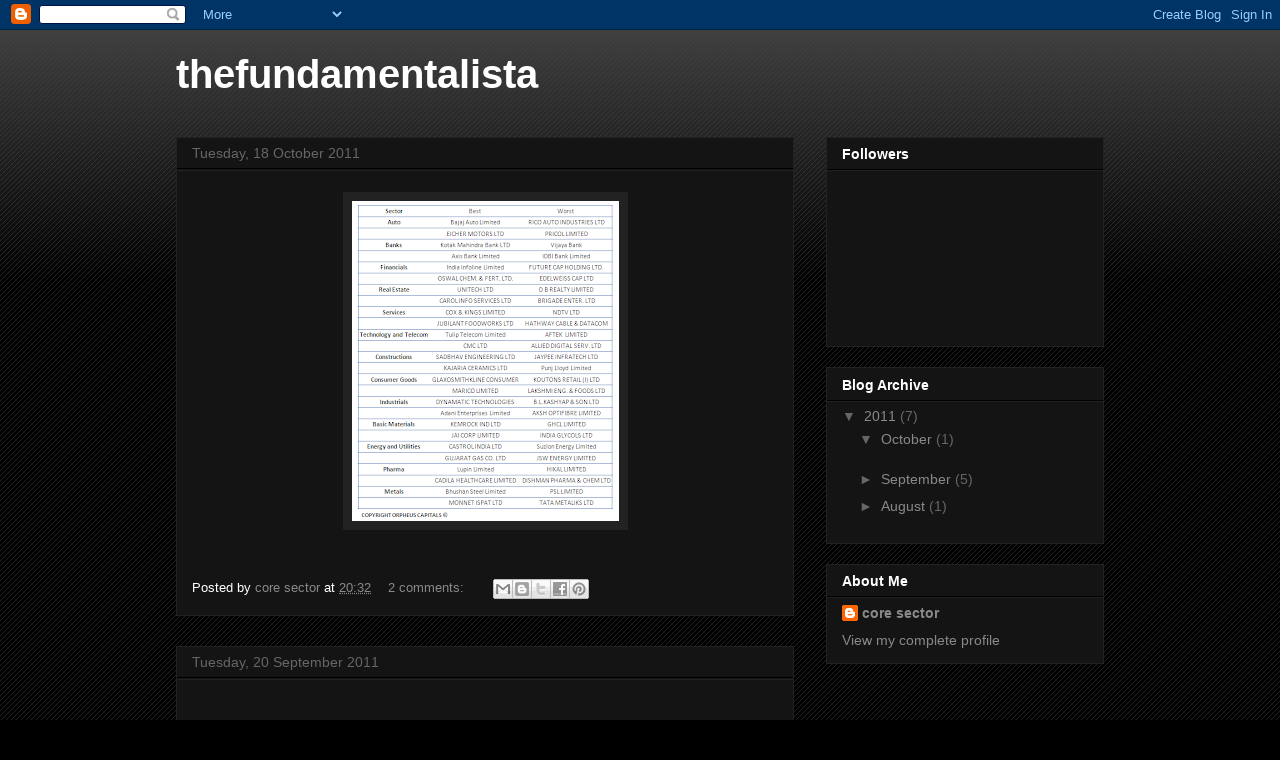

--- FILE ---
content_type: text/html; charset=UTF-8
request_url: https://thefundamentalista.blogspot.com/2011/
body_size: 31324
content:
<!DOCTYPE html>
<html class='v2' dir='ltr' lang='en-GB'>
<head>
<link href='https://www.blogger.com/static/v1/widgets/335934321-css_bundle_v2.css' rel='stylesheet' type='text/css'/>
<meta content='width=1100' name='viewport'/>
<meta content='text/html; charset=UTF-8' http-equiv='Content-Type'/>
<meta content='blogger' name='generator'/>
<link href='https://thefundamentalista.blogspot.com/favicon.ico' rel='icon' type='image/x-icon'/>
<link href='http://thefundamentalista.blogspot.com/2011/' rel='canonical'/>
<link rel="alternate" type="application/atom+xml" title="thefundamentalista - Atom" href="https://thefundamentalista.blogspot.com/feeds/posts/default" />
<link rel="alternate" type="application/rss+xml" title="thefundamentalista - RSS" href="https://thefundamentalista.blogspot.com/feeds/posts/default?alt=rss" />
<link rel="service.post" type="application/atom+xml" title="thefundamentalista - Atom" href="https://www.blogger.com/feeds/8907427591627780885/posts/default" />
<!--Can't find substitution for tag [blog.ieCssRetrofitLinks]-->
<meta content='http://thefundamentalista.blogspot.com/2011/' property='og:url'/>
<meta content='thefundamentalista' property='og:title'/>
<meta content='' property='og:description'/>
<title>thefundamentalista: 2011</title>
<style id='page-skin-1' type='text/css'><!--
/*
-----------------------------------------------
Blogger Template Style
Name:     Awesome Inc.
Designer: Tina Chen
URL:      tinachen.org
----------------------------------------------- */
/* Content
----------------------------------------------- */
body {
font: normal normal 13px Arial, Tahoma, Helvetica, FreeSans, sans-serif;
color: #ffffff;
background: #000000 url(//www.blogblog.com/1kt/awesomeinc/body_background_dark.png) repeat scroll top left;
}
html body .content-outer {
min-width: 0;
max-width: 100%;
width: 100%;
}
a:link {
text-decoration: none;
color: #888888;
}
a:visited {
text-decoration: none;
color: #444444;
}
a:hover {
text-decoration: underline;
color: #cccccc;
}
.body-fauxcolumn-outer .cap-top {
position: absolute;
z-index: 1;
height: 276px;
width: 100%;
background: transparent url(//www.blogblog.com/1kt/awesomeinc/body_gradient_dark.png) repeat-x scroll top left;
_background-image: none;
}
/* Columns
----------------------------------------------- */
.content-inner {
padding: 0;
}
.header-inner .section {
margin: 0 16px;
}
.tabs-inner .section {
margin: 0 16px;
}
.main-inner {
padding-top: 30px;
}
.main-inner .column-center-inner,
.main-inner .column-left-inner,
.main-inner .column-right-inner {
padding: 0 5px;
}
*+html body .main-inner .column-center-inner {
margin-top: -30px;
}
#layout .main-inner .column-center-inner {
margin-top: 0;
}
/* Header
----------------------------------------------- */
.header-outer {
margin: 0 0 0 0;
background: transparent none repeat scroll 0 0;
}
.Header h1 {
font: normal bold 40px Arial, Tahoma, Helvetica, FreeSans, sans-serif;
color: #ffffff;
text-shadow: 0 0 -1px #000000;
}
.Header h1 a {
color: #ffffff;
}
.Header .description {
font: normal normal 14px Arial, Tahoma, Helvetica, FreeSans, sans-serif;
color: #ffffff;
}
.header-inner .Header .titlewrapper,
.header-inner .Header .descriptionwrapper {
padding-left: 0;
padding-right: 0;
margin-bottom: 0;
}
.header-inner .Header .titlewrapper {
padding-top: 22px;
}
/* Tabs
----------------------------------------------- */
.tabs-outer {
overflow: hidden;
position: relative;
background: #141414 none repeat scroll 0 0;
}
#layout .tabs-outer {
overflow: visible;
}
.tabs-cap-top, .tabs-cap-bottom {
position: absolute;
width: 100%;
border-top: 1px solid #222222;
}
.tabs-cap-bottom {
bottom: 0;
}
.tabs-inner .widget li a {
display: inline-block;
margin: 0;
padding: .6em 1.5em;
font: normal bold 14px Arial, Tahoma, Helvetica, FreeSans, sans-serif;
color: #ffffff;
border-top: 1px solid #222222;
border-bottom: 1px solid #222222;
border-left: 1px solid #222222;
height: 16px;
line-height: 16px;
}
.tabs-inner .widget li:last-child a {
border-right: 1px solid #222222;
}
.tabs-inner .widget li.selected a, .tabs-inner .widget li a:hover {
background: #444444 none repeat-x scroll 0 -100px;
color: #ffffff;
}
/* Headings
----------------------------------------------- */
h2 {
font: normal bold 14px Arial, Tahoma, Helvetica, FreeSans, sans-serif;
color: #ffffff;
}
/* Widgets
----------------------------------------------- */
.main-inner .section {
margin: 0 27px;
padding: 0;
}
.main-inner .column-left-outer,
.main-inner .column-right-outer {
margin-top: 0;
}
#layout .main-inner .column-left-outer,
#layout .main-inner .column-right-outer {
margin-top: 0;
}
.main-inner .column-left-inner,
.main-inner .column-right-inner {
background: transparent none repeat 0 0;
-moz-box-shadow: 0 0 0 rgba(0, 0, 0, .2);
-webkit-box-shadow: 0 0 0 rgba(0, 0, 0, .2);
-goog-ms-box-shadow: 0 0 0 rgba(0, 0, 0, .2);
box-shadow: 0 0 0 rgba(0, 0, 0, .2);
-moz-border-radius: 0;
-webkit-border-radius: 0;
-goog-ms-border-radius: 0;
border-radius: 0;
}
#layout .main-inner .column-left-inner,
#layout .main-inner .column-right-inner {
margin-top: 0;
}
.sidebar .widget {
font: normal normal 14px Arial, Tahoma, Helvetica, FreeSans, sans-serif;
color: #ffffff;
}
.sidebar .widget a:link {
color: #888888;
}
.sidebar .widget a:visited {
color: #444444;
}
.sidebar .widget a:hover {
color: #cccccc;
}
.sidebar .widget h2 {
text-shadow: 0 0 -1px #000000;
}
.main-inner .widget {
background-color: #141414;
border: 1px solid #222222;
padding: 0 15px 15px;
margin: 20px -16px;
-moz-box-shadow: 0 0 0 rgba(0, 0, 0, .2);
-webkit-box-shadow: 0 0 0 rgba(0, 0, 0, .2);
-goog-ms-box-shadow: 0 0 0 rgba(0, 0, 0, .2);
box-shadow: 0 0 0 rgba(0, 0, 0, .2);
-moz-border-radius: 0;
-webkit-border-radius: 0;
-goog-ms-border-radius: 0;
border-radius: 0;
}
.main-inner .widget h2 {
margin: 0 -15px;
padding: .6em 15px .5em;
border-bottom: 1px solid #000000;
}
.footer-inner .widget h2 {
padding: 0 0 .4em;
border-bottom: 1px solid #000000;
}
.main-inner .widget h2 + div, .footer-inner .widget h2 + div {
border-top: 1px solid #222222;
padding-top: 8px;
}
.main-inner .widget .widget-content {
margin: 0 -15px;
padding: 7px 15px 0;
}
.main-inner .widget ul, .main-inner .widget #ArchiveList ul.flat {
margin: -8px -15px 0;
padding: 0;
list-style: none;
}
.main-inner .widget #ArchiveList {
margin: -8px 0 0;
}
.main-inner .widget ul li, .main-inner .widget #ArchiveList ul.flat li {
padding: .5em 15px;
text-indent: 0;
color: #666666;
border-top: 1px solid #222222;
border-bottom: 1px solid #000000;
}
.main-inner .widget #ArchiveList ul li {
padding-top: .25em;
padding-bottom: .25em;
}
.main-inner .widget ul li:first-child, .main-inner .widget #ArchiveList ul.flat li:first-child {
border-top: none;
}
.main-inner .widget ul li:last-child, .main-inner .widget #ArchiveList ul.flat li:last-child {
border-bottom: none;
}
.post-body {
position: relative;
}
.main-inner .widget .post-body ul {
padding: 0 2.5em;
margin: .5em 0;
list-style: disc;
}
.main-inner .widget .post-body ul li {
padding: 0.25em 0;
margin-bottom: .25em;
color: #ffffff;
border: none;
}
.footer-inner .widget ul {
padding: 0;
list-style: none;
}
.widget .zippy {
color: #666666;
}
/* Posts
----------------------------------------------- */
body .main-inner .Blog {
padding: 0;
margin-bottom: 1em;
background-color: transparent;
border: none;
-moz-box-shadow: 0 0 0 rgba(0, 0, 0, 0);
-webkit-box-shadow: 0 0 0 rgba(0, 0, 0, 0);
-goog-ms-box-shadow: 0 0 0 rgba(0, 0, 0, 0);
box-shadow: 0 0 0 rgba(0, 0, 0, 0);
}
.main-inner .section:last-child .Blog:last-child {
padding: 0;
margin-bottom: 1em;
}
.main-inner .widget h2.date-header {
margin: 0 -15px 1px;
padding: 0 0 0 0;
font: normal normal 14px Arial, Tahoma, Helvetica, FreeSans, sans-serif;
color: #666666;
background: transparent none no-repeat scroll top left;
border-top: 0 solid #222222;
border-bottom: 1px solid #000000;
-moz-border-radius-topleft: 0;
-moz-border-radius-topright: 0;
-webkit-border-top-left-radius: 0;
-webkit-border-top-right-radius: 0;
border-top-left-radius: 0;
border-top-right-radius: 0;
position: static;
bottom: 100%;
right: 15px;
text-shadow: 0 0 -1px #000000;
}
.main-inner .widget h2.date-header span {
font: normal normal 14px Arial, Tahoma, Helvetica, FreeSans, sans-serif;
display: block;
padding: .5em 15px;
border-left: 0 solid #222222;
border-right: 0 solid #222222;
}
.date-outer {
position: relative;
margin: 30px 0 20px;
padding: 0 15px;
background-color: #141414;
border: 1px solid #222222;
-moz-box-shadow: 0 0 0 rgba(0, 0, 0, .2);
-webkit-box-shadow: 0 0 0 rgba(0, 0, 0, .2);
-goog-ms-box-shadow: 0 0 0 rgba(0, 0, 0, .2);
box-shadow: 0 0 0 rgba(0, 0, 0, .2);
-moz-border-radius: 0;
-webkit-border-radius: 0;
-goog-ms-border-radius: 0;
border-radius: 0;
}
.date-outer:first-child {
margin-top: 0;
}
.date-outer:last-child {
margin-bottom: 20px;
-moz-border-radius-bottomleft: 0;
-moz-border-radius-bottomright: 0;
-webkit-border-bottom-left-radius: 0;
-webkit-border-bottom-right-radius: 0;
-goog-ms-border-bottom-left-radius: 0;
-goog-ms-border-bottom-right-radius: 0;
border-bottom-left-radius: 0;
border-bottom-right-radius: 0;
}
.date-posts {
margin: 0 -15px;
padding: 0 15px;
clear: both;
}
.post-outer, .inline-ad {
border-top: 1px solid #222222;
margin: 0 -15px;
padding: 15px 15px;
}
.post-outer {
padding-bottom: 10px;
}
.post-outer:first-child {
padding-top: 0;
border-top: none;
}
.post-outer:last-child, .inline-ad:last-child {
border-bottom: none;
}
.post-body {
position: relative;
}
.post-body img {
padding: 8px;
background: #222222;
border: 1px solid transparent;
-moz-box-shadow: 0 0 0 rgba(0, 0, 0, .2);
-webkit-box-shadow: 0 0 0 rgba(0, 0, 0, .2);
box-shadow: 0 0 0 rgba(0, 0, 0, .2);
-moz-border-radius: 0;
-webkit-border-radius: 0;
border-radius: 0;
}
h3.post-title, h4 {
font: normal bold 22px Arial, Tahoma, Helvetica, FreeSans, sans-serif;
color: #ffffff;
}
h3.post-title a {
font: normal bold 22px Arial, Tahoma, Helvetica, FreeSans, sans-serif;
color: #ffffff;
}
h3.post-title a:hover {
color: #cccccc;
text-decoration: underline;
}
.post-header {
margin: 0 0 1em;
}
.post-body {
line-height: 1.4;
}
.post-outer h2 {
color: #ffffff;
}
.post-footer {
margin: 1.5em 0 0;
}
#blog-pager {
padding: 15px;
font-size: 120%;
background-color: #141414;
border: 1px solid #222222;
-moz-box-shadow: 0 0 0 rgba(0, 0, 0, .2);
-webkit-box-shadow: 0 0 0 rgba(0, 0, 0, .2);
-goog-ms-box-shadow: 0 0 0 rgba(0, 0, 0, .2);
box-shadow: 0 0 0 rgba(0, 0, 0, .2);
-moz-border-radius: 0;
-webkit-border-radius: 0;
-goog-ms-border-radius: 0;
border-radius: 0;
-moz-border-radius-topleft: 0;
-moz-border-radius-topright: 0;
-webkit-border-top-left-radius: 0;
-webkit-border-top-right-radius: 0;
-goog-ms-border-top-left-radius: 0;
-goog-ms-border-top-right-radius: 0;
border-top-left-radius: 0;
border-top-right-radius-topright: 0;
margin-top: 1em;
}
.blog-feeds, .post-feeds {
margin: 1em 0;
text-align: center;
color: #ffffff;
}
.blog-feeds a, .post-feeds a {
color: #888888;
}
.blog-feeds a:visited, .post-feeds a:visited {
color: #444444;
}
.blog-feeds a:hover, .post-feeds a:hover {
color: #cccccc;
}
.post-outer .comments {
margin-top: 2em;
}
/* Comments
----------------------------------------------- */
.comments .comments-content .icon.blog-author {
background-repeat: no-repeat;
background-image: url([data-uri]);
}
.comments .comments-content .loadmore a {
border-top: 1px solid #222222;
border-bottom: 1px solid #222222;
}
.comments .continue {
border-top: 2px solid #222222;
}
/* Footer
----------------------------------------------- */
.footer-outer {
margin: -0 0 -1px;
padding: 0 0 0;
color: #ffffff;
overflow: hidden;
}
.footer-fauxborder-left {
border-top: 1px solid #222222;
background: #141414 none repeat scroll 0 0;
-moz-box-shadow: 0 0 0 rgba(0, 0, 0, .2);
-webkit-box-shadow: 0 0 0 rgba(0, 0, 0, .2);
-goog-ms-box-shadow: 0 0 0 rgba(0, 0, 0, .2);
box-shadow: 0 0 0 rgba(0, 0, 0, .2);
margin: 0 -0;
}
/* Mobile
----------------------------------------------- */
body.mobile {
background-size: auto;
}
.mobile .body-fauxcolumn-outer {
background: transparent none repeat scroll top left;
}
*+html body.mobile .main-inner .column-center-inner {
margin-top: 0;
}
.mobile .main-inner .widget {
padding: 0 0 15px;
}
.mobile .main-inner .widget h2 + div,
.mobile .footer-inner .widget h2 + div {
border-top: none;
padding-top: 0;
}
.mobile .footer-inner .widget h2 {
padding: 0.5em 0;
border-bottom: none;
}
.mobile .main-inner .widget .widget-content {
margin: 0;
padding: 7px 0 0;
}
.mobile .main-inner .widget ul,
.mobile .main-inner .widget #ArchiveList ul.flat {
margin: 0 -15px 0;
}
.mobile .main-inner .widget h2.date-header {
right: 0;
}
.mobile .date-header span {
padding: 0.4em 0;
}
.mobile .date-outer:first-child {
margin-bottom: 0;
border: 1px solid #222222;
-moz-border-radius-topleft: 0;
-moz-border-radius-topright: 0;
-webkit-border-top-left-radius: 0;
-webkit-border-top-right-radius: 0;
-goog-ms-border-top-left-radius: 0;
-goog-ms-border-top-right-radius: 0;
border-top-left-radius: 0;
border-top-right-radius: 0;
}
.mobile .date-outer {
border-color: #222222;
border-width: 0 1px 1px;
}
.mobile .date-outer:last-child {
margin-bottom: 0;
}
.mobile .main-inner {
padding: 0;
}
.mobile .header-inner .section {
margin: 0;
}
.mobile .post-outer, .mobile .inline-ad {
padding: 5px 0;
}
.mobile .tabs-inner .section {
margin: 0 10px;
}
.mobile .main-inner .widget h2 {
margin: 0;
padding: 0;
}
.mobile .main-inner .widget h2.date-header span {
padding: 0;
}
.mobile .main-inner .widget .widget-content {
margin: 0;
padding: 7px 0 0;
}
.mobile #blog-pager {
border: 1px solid transparent;
background: #141414 none repeat scroll 0 0;
}
.mobile .main-inner .column-left-inner,
.mobile .main-inner .column-right-inner {
background: transparent none repeat 0 0;
-moz-box-shadow: none;
-webkit-box-shadow: none;
-goog-ms-box-shadow: none;
box-shadow: none;
}
.mobile .date-posts {
margin: 0;
padding: 0;
}
.mobile .footer-fauxborder-left {
margin: 0;
border-top: inherit;
}
.mobile .main-inner .section:last-child .Blog:last-child {
margin-bottom: 0;
}
.mobile-index-contents {
color: #ffffff;
}
.mobile .mobile-link-button {
background: #888888 none repeat scroll 0 0;
}
.mobile-link-button a:link, .mobile-link-button a:visited {
color: #ffffff;
}
.mobile .tabs-inner .PageList .widget-content {
background: transparent;
border-top: 1px solid;
border-color: #222222;
color: #ffffff;
}
.mobile .tabs-inner .PageList .widget-content .pagelist-arrow {
border-left: 1px solid #222222;
}

--></style>
<style id='template-skin-1' type='text/css'><!--
body {
min-width: 960px;
}
.content-outer, .content-fauxcolumn-outer, .region-inner {
min-width: 960px;
max-width: 960px;
_width: 960px;
}
.main-inner .columns {
padding-left: 0px;
padding-right: 310px;
}
.main-inner .fauxcolumn-center-outer {
left: 0px;
right: 310px;
/* IE6 does not respect left and right together */
_width: expression(this.parentNode.offsetWidth -
parseInt("0px") -
parseInt("310px") + 'px');
}
.main-inner .fauxcolumn-left-outer {
width: 0px;
}
.main-inner .fauxcolumn-right-outer {
width: 310px;
}
.main-inner .column-left-outer {
width: 0px;
right: 100%;
margin-left: -0px;
}
.main-inner .column-right-outer {
width: 310px;
margin-right: -310px;
}
#layout {
min-width: 0;
}
#layout .content-outer {
min-width: 0;
width: 800px;
}
#layout .region-inner {
min-width: 0;
width: auto;
}
body#layout div.add_widget {
padding: 8px;
}
body#layout div.add_widget a {
margin-left: 32px;
}
--></style>
<link href='https://www.blogger.com/dyn-css/authorization.css?targetBlogID=8907427591627780885&amp;zx=7da9dff2-7b2f-4f20-8064-93764c1b94d2' media='none' onload='if(media!=&#39;all&#39;)media=&#39;all&#39;' rel='stylesheet'/><noscript><link href='https://www.blogger.com/dyn-css/authorization.css?targetBlogID=8907427591627780885&amp;zx=7da9dff2-7b2f-4f20-8064-93764c1b94d2' rel='stylesheet'/></noscript>
<meta name='google-adsense-platform-account' content='ca-host-pub-1556223355139109'/>
<meta name='google-adsense-platform-domain' content='blogspot.com'/>

</head>
<body class='loading variant-dark'>
<div class='navbar section' id='navbar' name='Navbar'><div class='widget Navbar' data-version='1' id='Navbar1'><script type="text/javascript">
    function setAttributeOnload(object, attribute, val) {
      if(window.addEventListener) {
        window.addEventListener('load',
          function(){ object[attribute] = val; }, false);
      } else {
        window.attachEvent('onload', function(){ object[attribute] = val; });
      }
    }
  </script>
<div id="navbar-iframe-container"></div>
<script type="text/javascript" src="https://apis.google.com/js/platform.js"></script>
<script type="text/javascript">
      gapi.load("gapi.iframes:gapi.iframes.style.bubble", function() {
        if (gapi.iframes && gapi.iframes.getContext) {
          gapi.iframes.getContext().openChild({
              url: 'https://www.blogger.com/navbar/8907427591627780885?origin\x3dhttps://thefundamentalista.blogspot.com',
              where: document.getElementById("navbar-iframe-container"),
              id: "navbar-iframe"
          });
        }
      });
    </script><script type="text/javascript">
(function() {
var script = document.createElement('script');
script.type = 'text/javascript';
script.src = '//pagead2.googlesyndication.com/pagead/js/google_top_exp.js';
var head = document.getElementsByTagName('head')[0];
if (head) {
head.appendChild(script);
}})();
</script>
</div></div>
<div class='body-fauxcolumns'>
<div class='fauxcolumn-outer body-fauxcolumn-outer'>
<div class='cap-top'>
<div class='cap-left'></div>
<div class='cap-right'></div>
</div>
<div class='fauxborder-left'>
<div class='fauxborder-right'></div>
<div class='fauxcolumn-inner'>
</div>
</div>
<div class='cap-bottom'>
<div class='cap-left'></div>
<div class='cap-right'></div>
</div>
</div>
</div>
<div class='content'>
<div class='content-fauxcolumns'>
<div class='fauxcolumn-outer content-fauxcolumn-outer'>
<div class='cap-top'>
<div class='cap-left'></div>
<div class='cap-right'></div>
</div>
<div class='fauxborder-left'>
<div class='fauxborder-right'></div>
<div class='fauxcolumn-inner'>
</div>
</div>
<div class='cap-bottom'>
<div class='cap-left'></div>
<div class='cap-right'></div>
</div>
</div>
</div>
<div class='content-outer'>
<div class='content-cap-top cap-top'>
<div class='cap-left'></div>
<div class='cap-right'></div>
</div>
<div class='fauxborder-left content-fauxborder-left'>
<div class='fauxborder-right content-fauxborder-right'></div>
<div class='content-inner'>
<header>
<div class='header-outer'>
<div class='header-cap-top cap-top'>
<div class='cap-left'></div>
<div class='cap-right'></div>
</div>
<div class='fauxborder-left header-fauxborder-left'>
<div class='fauxborder-right header-fauxborder-right'></div>
<div class='region-inner header-inner'>
<div class='header section' id='header' name='Header'><div class='widget Header' data-version='1' id='Header1'>
<div id='header-inner'>
<div class='titlewrapper'>
<h1 class='title'>
<a href='https://thefundamentalista.blogspot.com/'>
thefundamentalista
</a>
</h1>
</div>
<div class='descriptionwrapper'>
<p class='description'><span>
</span></p>
</div>
</div>
</div></div>
</div>
</div>
<div class='header-cap-bottom cap-bottom'>
<div class='cap-left'></div>
<div class='cap-right'></div>
</div>
</div>
</header>
<div class='tabs-outer'>
<div class='tabs-cap-top cap-top'>
<div class='cap-left'></div>
<div class='cap-right'></div>
</div>
<div class='fauxborder-left tabs-fauxborder-left'>
<div class='fauxborder-right tabs-fauxborder-right'></div>
<div class='region-inner tabs-inner'>
<div class='tabs no-items section' id='crosscol' name='Cross-column'></div>
<div class='tabs no-items section' id='crosscol-overflow' name='Cross-Column 2'></div>
</div>
</div>
<div class='tabs-cap-bottom cap-bottom'>
<div class='cap-left'></div>
<div class='cap-right'></div>
</div>
</div>
<div class='main-outer'>
<div class='main-cap-top cap-top'>
<div class='cap-left'></div>
<div class='cap-right'></div>
</div>
<div class='fauxborder-left main-fauxborder-left'>
<div class='fauxborder-right main-fauxborder-right'></div>
<div class='region-inner main-inner'>
<div class='columns fauxcolumns'>
<div class='fauxcolumn-outer fauxcolumn-center-outer'>
<div class='cap-top'>
<div class='cap-left'></div>
<div class='cap-right'></div>
</div>
<div class='fauxborder-left'>
<div class='fauxborder-right'></div>
<div class='fauxcolumn-inner'>
</div>
</div>
<div class='cap-bottom'>
<div class='cap-left'></div>
<div class='cap-right'></div>
</div>
</div>
<div class='fauxcolumn-outer fauxcolumn-left-outer'>
<div class='cap-top'>
<div class='cap-left'></div>
<div class='cap-right'></div>
</div>
<div class='fauxborder-left'>
<div class='fauxborder-right'></div>
<div class='fauxcolumn-inner'>
</div>
</div>
<div class='cap-bottom'>
<div class='cap-left'></div>
<div class='cap-right'></div>
</div>
</div>
<div class='fauxcolumn-outer fauxcolumn-right-outer'>
<div class='cap-top'>
<div class='cap-left'></div>
<div class='cap-right'></div>
</div>
<div class='fauxborder-left'>
<div class='fauxborder-right'></div>
<div class='fauxcolumn-inner'>
</div>
</div>
<div class='cap-bottom'>
<div class='cap-left'></div>
<div class='cap-right'></div>
</div>
</div>
<!-- corrects IE6 width calculation -->
<div class='columns-inner'>
<div class='column-center-outer'>
<div class='column-center-inner'>
<div class='main section' id='main' name='Main'><div class='widget Blog' data-version='1' id='Blog1'>
<div class='blog-posts hfeed'>

          <div class="date-outer">
        
<h2 class='date-header'><span>Tuesday, 18 October 2011</span></h2>

          <div class="date-posts">
        
<div class='post-outer'>
<div class='post hentry uncustomized-post-template' itemprop='blogPost' itemscope='itemscope' itemtype='http://schema.org/BlogPosting'>
<meta content='https://blogger.googleusercontent.com/img/b/R29vZ2xl/AVvXsEgSz5tZTANHkPkFt6kN0xajMxCEJ4NuPDRm2Vssu801ZOOMfmGhzC4kyQND_doLLRBF2bClaUB757S-fjAMVR5lPFOTLrSSoMBg6EubAlW_TYJiOJjzsheiI5qwh6f9teyGT0J_FTpumbI/s320/Ind.181011.png' itemprop='image_url'/>
<meta content='8907427591627780885' itemprop='blogId'/>
<meta content='527501052840194565' itemprop='postId'/>
<a name='527501052840194565'></a>
<div class='post-header'>
<div class='post-header-line-1'></div>
</div>
<div class='post-body entry-content' id='post-body-527501052840194565' itemprop='description articleBody'>
<div dir="ltr" style="text-align: left;" trbidi="on"><div class="separator" style="clear: both; text-align: center;"><a href="https://blogger.googleusercontent.com/img/b/R29vZ2xl/AVvXsEgSz5tZTANHkPkFt6kN0xajMxCEJ4NuPDRm2Vssu801ZOOMfmGhzC4kyQND_doLLRBF2bClaUB757S-fjAMVR5lPFOTLrSSoMBg6EubAlW_TYJiOJjzsheiI5qwh6f9teyGT0J_FTpumbI/s1600/Ind.181011.png" imageanchor="1" style="margin-left: 1em; margin-right: 1em;"><img border="0" height="320" src="https://blogger.googleusercontent.com/img/b/R29vZ2xl/AVvXsEgSz5tZTANHkPkFt6kN0xajMxCEJ4NuPDRm2Vssu801ZOOMfmGhzC4kyQND_doLLRBF2bClaUB757S-fjAMVR5lPFOTLrSSoMBg6EubAlW_TYJiOJjzsheiI5qwh6f9teyGT0J_FTpumbI/s320/Ind.181011.png" width="267" /></a></div><br />
</div>
<div style='clear: both;'></div>
</div>
<div class='post-footer'>
<div class='post-footer-line post-footer-line-1'>
<span class='post-author vcard'>
Posted by
<span class='fn' itemprop='author' itemscope='itemscope' itemtype='http://schema.org/Person'>
<meta content='https://www.blogger.com/profile/04264367315955780597' itemprop='url'/>
<a class='g-profile' href='https://www.blogger.com/profile/04264367315955780597' rel='author' title='author profile'>
<span itemprop='name'>core sector</span>
</a>
</span>
</span>
<span class='post-timestamp'>
at
<meta content='http://thefundamentalista.blogspot.com/2011/10/blog-post.html' itemprop='url'/>
<a class='timestamp-link' href='https://thefundamentalista.blogspot.com/2011/10/blog-post.html' rel='bookmark' title='permanent link'><abbr class='published' itemprop='datePublished' title='2011-10-18T20:32:00-07:00'>20:32</abbr></a>
</span>
<span class='post-comment-link'>
<a class='comment-link' href='https://thefundamentalista.blogspot.com/2011/10/blog-post.html#comment-form' onclick=''>
2 comments:
  </a>
</span>
<span class='post-icons'>
<span class='item-control blog-admin pid-1616281312'>
<a href='https://www.blogger.com/post-edit.g?blogID=8907427591627780885&postID=527501052840194565&from=pencil' title='Edit Post'>
<img alt='' class='icon-action' height='18' src='https://resources.blogblog.com/img/icon18_edit_allbkg.gif' width='18'/>
</a>
</span>
</span>
<div class='post-share-buttons goog-inline-block'>
<a class='goog-inline-block share-button sb-email' href='https://www.blogger.com/share-post.g?blogID=8907427591627780885&postID=527501052840194565&target=email' target='_blank' title='Email This'><span class='share-button-link-text'>Email This</span></a><a class='goog-inline-block share-button sb-blog' href='https://www.blogger.com/share-post.g?blogID=8907427591627780885&postID=527501052840194565&target=blog' onclick='window.open(this.href, "_blank", "height=270,width=475"); return false;' target='_blank' title='BlogThis!'><span class='share-button-link-text'>BlogThis!</span></a><a class='goog-inline-block share-button sb-twitter' href='https://www.blogger.com/share-post.g?blogID=8907427591627780885&postID=527501052840194565&target=twitter' target='_blank' title='Share to X'><span class='share-button-link-text'>Share to X</span></a><a class='goog-inline-block share-button sb-facebook' href='https://www.blogger.com/share-post.g?blogID=8907427591627780885&postID=527501052840194565&target=facebook' onclick='window.open(this.href, "_blank", "height=430,width=640"); return false;' target='_blank' title='Share to Facebook'><span class='share-button-link-text'>Share to Facebook</span></a><a class='goog-inline-block share-button sb-pinterest' href='https://www.blogger.com/share-post.g?blogID=8907427591627780885&postID=527501052840194565&target=pinterest' target='_blank' title='Share to Pinterest'><span class='share-button-link-text'>Share to Pinterest</span></a>
</div>
</div>
<div class='post-footer-line post-footer-line-2'>
<span class='post-labels'>
</span>
</div>
<div class='post-footer-line post-footer-line-3'>
<span class='post-location'>
</span>
</div>
</div>
</div>
</div>

          </div></div>
        

          <div class="date-outer">
        
<h2 class='date-header'><span>Tuesday, 20 September 2011</span></h2>

          <div class="date-posts">
        
<div class='post-outer'>
<div class='post hentry uncustomized-post-template' itemprop='blogPost' itemscope='itemscope' itemtype='http://schema.org/BlogPosting'>
<meta content='8907427591627780885' itemprop='blogId'/>
<meta content='5392300605608752175' itemprop='postId'/>
<a name='5392300605608752175'></a>
<div class='post-header'>
<div class='post-header-line-1'></div>
</div>
<div class='post-body entry-content' id='post-body-5392300605608752175' itemprop='description articleBody'>
<div dir="ltr" style="text-align: left;" trbidi="on"><br />
<b>Transcript of the World Economic Outlook (WEO) Press Briefing</b><br />
<br />
<b>With Olivier Blanchard, IMF Economic Counsellor and Director of Research Department</b><br />
<b>Jorg Decressin, Senior Adviser, IMF Research Department</b><br />
<b>Petya Koeva Brooks, Division Chief, World Economic Studies Division</b><br />
<b>Rupa Duttagupta, Deputy Division Chief, World Economic Studies Division</b><br />
<b>William Murray, Chief of Media Relations, IMF</b><br />
<b>September 20, 2011</b><br />
<br />
<div style="text-align: justify;"><br />
</div><div style="text-align: justify;">Mr. Murray - Good day. I&#8217;m William Murray, chief of media relations at the IMF. This is the latest briefing on chapters 1 and 2 of the IMF's WEO. Joining us today is Mr. Blanchard, Economic Counselor and Director of the Research Department, Mr. Decressin, Senior Advisor in the Research Department, and the world economic studies team management, Ms. Brooks and Ms. Duttagupta. Just quick housekeeping. If we have simultaneous interpretation, channel 1 English, 2 French, 3 Spanish, and channel 6 is in Arabic.</div><div style="text-align: justify;">Mr. Blanchard will have some brief opening remarks and then we'll take your questions.</div><div style="text-align: justify;">Mr. Blanchard. Good morning. As the Managing Director said last week, the global economy has entered a dangerous new phase. The recovery has weakened considerably, and downside risks have increased sharply. Strong policies are needed both to improve the outlook and to reduce the risks.</div><div style="text-align: justify;">Growth, which had been strong in 2010, decreased in 2011. We had forecast some slowdown due mainly to fiscal consolidation. One time events such as the tragic earthquake in Japan offered further plausible explanations for a further slowdown, and the initial data, at least from the U.S., initially understated the size of the slowdown. But, now that the numbers are in, it is clear that more was going on.</div><div style="text-align: justify;">What was going on was the stalling of the two rebalancing acts, which as we have argued in many previous reports, are needed to deliver what the G-20 calls strong, balanced, and sustainable growth.</div><div style="text-align: justify;">So, let me just talk a bit about each one, internal rebalancing and external rebalancing. So, internal rebalancing.</div><div style="text-align: justify;">What is needed to sustain growth is that households and firms increase their demand as fiscal deficits are being rolled back. And, what we observe is that this is not going well for various reasons, most of them having to do with bad balance sheets, in effect. Tight bank lending, the legacy of the housing boom, high leverage for many households all turn out to be putting stronger brakes on the recovery than we had anticipated.</div><div style="text-align: justify;">Now, let me turn to external rebalancing, again, an old theme of these previous conferences. If domestic demand is going to be low in advanced countries, then those countries with current account deficits--and here we have in mind mainly the U.S.-- need to compensate for it through higher foreign demand, that is the only way to sustain growth. This in turn requires corresponding shifts away from foreign demand toward domestic demand in emerging markets countries with current account surpluses and here we have in mind mainly China.</div><div style="text-align: justify;">Now, this rebalancing act is not taking place.</div><div style="text-align: justify;">While imbalances narrowed in the crisis, this was due more to cyclical factors than to a structural adjustment of these economies. If we look forward, our forecast is for an increase rather than a decrease of imbalances.</div><div style="text-align: justify;">By themselves these developments would have led us to reduce our forecasts, but the problems have been compounded by second major developments, a sharp increase in financial volatility since the middle of the summer. What has happened is that markets have become more skeptical about the ability of policy makers of governments to stabilize their public debt. Worries have spread from countries at the periphery of Europe, to countries in the core of Europe, and then to others. Japan, even the United States. Worries about sovereigns have translated into worries about the banks holding these sovereign bonds, mainly in Europe, and these worries have led to a partial freeze of financial relations with banks keeping high levels of liquidity and tightening lending.</div><div style="text-align: justify;">Fear of the unknown is very high.</div><div style="text-align: justify;">Stock prices have fallen. This will adversely affect spending and growth in the months to come.</div><div style="text-align: justify;">These developments have, not surprisingly, led us to revise our forecasts down. We now forecast world growth to be about 4 percent in 2011 and also 4 percent in 2012. This is down from 4.5 percent for both years in our April forecast. Now, 4 percent may not sound too bad, but, again, the recovery is very unbalanced. For 2011, we see growth of 6.4 percent for emerging market countries, which is a good number, but only 1.6 percent for advanced economies.</div><div style="text-align: justify;">As usual, but probably bears repeating here, the forecast assumes that existing policy commitments are met. Otherwise, things could be much worse. Low growth, fiscal and financial weaknesses can easily feed on each other. Lower growth makes fiscal consolidation harder, and fiscal consolidation may lead to lower growth. Lower growth weakens banks, and weaker banks lead to tighter bank lending and lower growth. In short, there are clear downside risks to the forecast that I have given you.</div><div style="text-align: justify;">Let me say a word about emerging and developing economies. They're not at the center of the action at this point, but they are clearly affected by it. So far, they have been largely immune to these adverse developments. They have had to deal with volatile capital flows, but in general have continued to sustain high growth. Looking forward, however, they may well face the more difficult environment with more adverse export conditions, and even more volatile capital flows.</div><div style="text-align: justify;">Let me turn to policy.</div><div style="text-align: justify;">In light of the low baseline, our low forecast, and the high risks, strong policy action is of the essence. It has to rely on three legs: The first leg is fiscal policy. Fiscal consolidation cannot be too fast, as it would kill growth. It cannot be too slow, as it would kill credibility. The speed must vary across countries, the key continues to be credible, medium-term consolidation.</div><div style="text-align: justify;">Going beyond fiscal policy, measures which prompt domestic demand, which we explained is quite weak, ranging from continued low interest rates, to increased bank lending, to resolution programs for the housing market, are also of the essence.</div><div style="text-align: justify;">This was the first leg.</div><div style="text-align: justify;">The second leg is financial measures. Fiscal uncertainty will not go away over night. Even under the most optimistic assumptions, growth in advanced countries will remain low for sometime. During that time, banks must be made stronger. Not only to increase bank lending, which is essential to the recovery, but also to reduce the risks of vicious feedback loops. The ones I've described. For a number of banks, especially in Europe, this requires additional capital buffers, preferably from private sources but if needed from public sources as well.</div><div style="text-align: justify;">Let me turn to the third and last leg, which is external rebalancing.</div><div style="text-align: justify;">It is hard to see how even with the policy measures listed above U.S. domestic demand can by itself ensure sufficient U.S. growth. Thus, the U.S. must rely more on foreign demand, in other words reduce its current account deficit. Looking at the other side of the world, the number of Asian countries with large current account surpluses, in particular China, have announced plans to rebalance from foreign demand toward domestic demand. These plans clearly cannot be implemented over night, but they must be implemented as fast as can be.</div><div style="text-align: justify;">Let me conclude. Only if governments move decisively on fiscal policy, financial repairs, and external rebalancing can we hope for a stronger and more robust recovery. Thank you very much.</div><div style="text-align: justify;">Mr. Murray: Thank you, Mr. Blanchard. We're going to take questions from the room and then also from the online media briefing center.</div><div style="text-align: justify;">QUESTION: My question is about monetary policy in the emerging markets. You said that some emerging markets can afford to wait and see before taking action in monetary policy, further actions. But, actually, some countries like Brazil they have already taken some actions and they are decreasing interest rates, and others may follow. So, I would like to know your opinion on these developments on monetary policy in emerging markets.</div><div style="text-align: justify;">Mr. Blanchard: I'll make some general remarks and maybe Ms. Brooks can intervene for particular countries such as Brazil.</div><div style="text-align: justify;">I think this is a case in which one has to first look backward and then look forward. Looking backward, it is clear that a number of economies were very close to overheating last time we met, and some of them are still very close to overheating. So, it is clear that until now, in a number of countries, tightening monetary policy was actually very important to do. Now, we are in an environment in which things are shifting, possibly quite fast. Many of these countries may see a decrease in export growth, may see a decrease in foreign demand, and therefore they have to be ready in some cases to actually change course, not change the principles of policy, but change course, and again adopt a looser monetary policy.</div><div style="text-align: justify;">It is going to depend on the state of the country, the state of the exports, so on. But it is clear that in general, we are probably going to see a movement from tightening toward loosening.</div><div style="text-align: justify;">Ms. Brooks: If I could add, as Mr. Blanchard mentioned, there are these two sources. In the case of Brazil it is pretty clear the central bank put emphasis on the downside risks of growth which were emerging in the external environment. We have to wait and see to find out what is going to be the impact on domestic demand and on inflation pressures. But we do take some assurance from the fact that fiscal policy at the same time has been tightened, which should help alleviate some of these inflationary pressures.</div><div style="text-align: justify;">QUESTION: I wonder if you agree with the assessment of the rating agency Standard &amp; Poor's which downgraded Italy that Italy's main problems are weak government, and weak growth. Also, if you could tell us what you expect the Italian government to do and what do you think they should do? Also, you mentioned lower interest rates. I was wondering if you could tell us if you think that includes the ECB reversing the interest rate increases that they have approved over the past several months.</div><div style="text-align: justify;">Mr. Decressin: With respect to the situation in Italy, especially the public finances, I think one should take into account a few things. The first is that Italy's fiscal deficit presently at 4 percent of GDP compares relatively favorably to that of other advanced economies. Second, on our forecast, the deficit will fall to around 1 percent in 2013 and will be substantially lower than that in as that in many other advanced economies. Third, the debt level, in percent of GDP, is on our forecast projected to decline starting in 2013, and by the year 2016 it will actually be slightly lower than that of the United States. Fourth, if you look at the pressures from aging that Italy faces, in a sense it is a society that is already relatively old compared to other advanced economies, and therefore spending on health and pensions is not forecast to increase as much as in many other advanced economies. So you might wonder what is the problem then with Italy? And, the issue here is, the growth rate, which is relatively low. And, the challenge in our view is that the government needs to continue to implement its plans with respect to fiscal consolidation, and at the same time embark on structural reforms to boost growth.</div><div style="text-align: justify;">You wondered about our position on the ECB monetary policy. Here, we say that if downside risks persist, the ECB should cut rates. At this stage, it is still a bit early, but there are many indicators pointing in the direction of these downside risks persisting and so consistent with that, if the economy doesn't take a turn for the better, there will be a need to cut rates.</div><div style="text-align: justify;">QUESTION: Could you elaborate a little more on the downside scenario you mentioned here in the executive summary, which could throw -- as you say here, the euro area and the United States could fall back into recession. What would bring that about, and since we think the downside scenario is becoming more likely, what sort of probabilities are you attaching to that? And secondly, I was hoping you might be able to take us back, a little over a year ago in Canada, the discussion was all about how to synchronize policies to maximize our growth and the recovery. I'm wondering, given the way things have evolved, do you think the IMF erred in sort of hammering so hard on the fiscal consolidation issue a year ago?</div><div style="text-align: justify;">Mr. Blanchard: We considered a number of scenarios in the WEO. In particular, we considered a downside scenario, where we assume there are two shocks. One is another flare-up in the euro zone, which leads to an increase in spreads and an increase in rates. The other r one is a further decline in the underlying growth rate of the U.S. economy, which affects not only in the U.S. economy in the long run, but expectations and demand now. . As you can see from reading the WEO, we get much lower growth than in the baseline.</div><div style="text-align: justify;">I think our position on fiscal, since the beginning of the crisis, has been very consistent. You didn't go back to 2008 and 2009, but I'm quite sure that at the time the clear and present danger was in the collapse of aggregate demand. I think at the time it was justified to argue for fiscal expansion.</div><div style="text-align: justify;">As you know, most of the increase in the debt to GDP that we have observed since then doesn't come from fiscal stimulus, but comes from the recession itself. We estimate that the contribution of the initial fiscal stimulus is somewhere between 10 and 20 percent. At some stage, it became clear that there had to be a movement away from fiscal expansion, and I think from the beginning, we have had this consistent message which I'm really tired of hearing myself repeat, which is the need for credible, medium-term fiscal consolidation. What we now are doing is trying to put this in practice, and see exactly what it means for each country; this depends on the initial level of debt, the initial level of credibility, the sensitivity of markets, factors like aging and others, and I think that we still very much apply the same logic in giving advice to the various countries.</div><div style="text-align: justify;">QUESTION: First of all, I would like to know about your perspective for Spain. In the WEO you indicate that maybe the government should take new measures to gain those medium-term objectives with the deficit. And also I would like to know the impact on the presidential elections in November in achieving those objectives?</div><div style="text-align: justify;">Mr. Decressin - As far as Spain is concerned, like in other economies, we have shaved down our forecast for growth, but actually to a more limited extent than in a number of other advanced economies. We're now seeing growth basically for 2011 actually on track with our old forecast, and 2012 slightly lower, by half a percent.</div><div style="text-align: justify;">As far as fiscal policy is concerned, it looks like the target for 2011, which is a deficit of 6 percent of GDP, will be met. But, over the medium term additional measures will need to be taken in order to reduce the deficit to around 3 percent of GDP in 2013.</div><div style="text-align: justify;">As far as the presidential elections are concerned, honestly, I have no comment on that. Thank you.</div><div style="text-align: justify;">QUESTION: I know that, Mr. Blanchard, you have visited Indonesia a couple of years ago and have seen the use of stimulus policies. How do you think Indonesia this time should cope with the deteriorating global economy? Do you think that Indonesia should implement monetary and fiscal stimulative policies next year? Because our government is planning to do that for next year.</div><div style="text-align: justify;">Mr. Blanchard: I think that a visit to Indonesia two years ago does not qualify me as the current expert on Indonesia. So I'm going to allow Ms. Duttagupta to answer.</div><div style="text-align: justify;">Ms. Duttagupta: Indonesia, like other emerging market countries, is facing tensions. On the one hand, very strong domestic demand whereby growth is projected to be around 6.5 percent both this year and next year. At the same time, there are these potential negative spillovers from the external side.</div><div style="text-align: justify;">We think for now the wait-and-see approach is good for Indonesia, but if the baseline forecast continues to prevail, we think an appropriate time to start tightening policies is toward the end of this year and next year. But for now, a wait-and-see approach is good in terms of monetary policy, simply because it is nimble and it can change course relatively easily.</div><div style="text-align: justify;">QUESTION: Two questions if I may. First, about the euro zone. You say in the executive summary that one of the big risks is that the crisis in the euro zone runs away from the control of policy makers. Isn't that precisely what is happening at the moment?</div><div style="text-align: justify;">Second question is about the U.K. specifically. You say that countries like Germany and the U.K. which have the ability to borrow cheaply because of their low bond yields should think about doing so, and slowing the pace of fiscal consolidation. Should the U.K. be doing that?</div><div style="text-align: justify;">Mr. Blanchard: On the euro zone, you are right. That is the right perception, that policy makers are one step behind the action in markets. And, I think we are very explicit in our messages, both in the WEO and elsewhere, in saying that Europe must get its act together; that they met in July, took a number of decisions as to, for example, the role of the EFSF, and it is absolutely essential that they do what is needed so that this is operational very soon. It is indeed a major source of worry. So you can see us as indeed issuing a call to arms.</div><div style="text-align: justify;">Mr. Decressin: Regarding fiscal policy, there are pros and cons in responding quickly to the economy. The pro is, if you loosen up your fiscal policy, you can support activity. The con is that you have actually embarked on a consolidation plan and when you keep changing course very quickly, you can undermine your own credibility. So our view is that policies in Germany and the U.K. should only be loosened if growth really threatens to slow down substantially, relative to what we are forecasting. For as long as our forecast seems to pan out, there is no reason to change fiscal plans.</div><div style="text-align: justify;">Mr. Blanchard: Let me make a more general remark about fiscal policy. When things turn out worse than expected, I think the first reaction should be to allow what we call automatic stabilizers to fully function. In the case of the U.K., these are very powerful. There is a moment at which things are so bad, if they get there, when you actually have to revise your plans. We do not think that the UK is quite there yet. .</div><div style="text-align: justify;">QUESTION: Can you give us some sort of idea about the timeline we're talking about here, about the risk of the downside scenario? Differentiating between perhaps the U.S. timeline and then Europe, are we talking about days, weeks, months or does Europe have years?</div><div style="text-align: justify;">Secondly, you say that European banks in particular must accept, I think the phrase you use is, must accept injection, capital injections. That seems to be code for mandatory recapitalization.Am I interpreting that wrong?</div><div style="text-align: justify;">Mr. Blanchard - Let me have a go at both questions. When could things go wrong? Any time. We had two flare-ups in the last two months, and we could have more, and they could be worse. I think the implication is that we don't know. Maybe it doesn't happen, maybe it happens in a long time, maybe it happens sooner. The implication is policy makers don't have the luxury of time. And, again, going back to full passage of the EFSF, it is really essential that it be there as soon as possible and other measures also be ready to be implemented if needed. We cannot assume that we have another three months or six months or a year.</div><div style="text-align: justify;">On the capital injections, you will get a more detailed discussion tomorrow when the GFSR is presented. But, our view is that in the current environment in which there is low growth, and therefore the likelihood of increasing nonperforming loans, together with uncertainty about sovereign bonds, it is important for banks to be well capitalized. Now, banks have two ways of increasing their capital ratios, they can do it by decreasing the assets that they hold or by increasing their capital. We are very worried that they are more likely, in the absence of measures, to do it by decreasing the assets they hold, by deleveraging, which would lead to decrease in bank lending and a credit crunch. And therefore, we think the right way of responding in this case is to increase capital.</div><div style="text-align: justify;">Now, we think it would be much better for the banks to do it through private funds. But, it has to be that if they do not do it through private funds in some cases, it makes sense to force them to accept public funds to recapitalize.</div><div style="text-align: justify;">QUESTION: I have a question about the government bond purchases of the ECB. In your report you say the ECB should go on intervening in the markets. The size of the bonds already purchased is now double, almost double the capital of the ECB. First question. Do we see a limit to how much the ECB can purchase on the markets? Second, given this scenario, what happens with the ECB going on to lose credibility?</div><div style="text-align: justify;">Mr. Decressin: We see no signs that the ECB is losing any credibility. Inflationary expectations are very well anchored. Inflation itself in our forecast is expected to decline well below 2 percent in the year 2012. The interventions of around 140 billion euro is very small compared to the size of European GDP. And in our view they're essential in order to maintain orderly conditions in sovereign bond markets that facilitate a pass through of monetary policy to the real economy. If that pass through doesn't take place, then growth will just get worse and with worsening growth, there will be weaker banks, and there will be a downward spiral in European activity. We believe that the ECB is doing absolutely the right thing. Moreover, it is intervening especially in those bond markets where governments are adjusting, so we even have what we call an incentive-compatible solution in place, meaning we are seeing those governments being helped that are also actually helping themselves.</div><div style="text-align: justify;">Mr. Blanchard: Let me add something to this answer to the previous answer Mr Decressin gave about Italy. Mr. Decressin gave numbers for the budget in Italy which are quite impressive in many ways, and if Italy implements these measures, and is able to borrow at a relatively low rate, then we think that debt in Italy is sustainable. If, for some reason, the markets start believing that Italy's debt is not sustainable, and starts asking for interest rates of 8, 9, 10 percent then it is clear that Italy's debt is not sustainable. This is what we economists call multiple equilibria, but it is a very simple thing to understand. In this case, it is absolutely essential that somebody be there to make sure that the interest rate is low and that Italy's debt is sustainable. At this stage, this role is played by the ECB, and that is a very important role for the ECB to play.</div><div style="text-align: justify;">QUESTION: How do you see the economic performance in the Middle East in the short and medium term in light of uncertainty in the global economy, and regional unrest? What countries do you think need help to adjust their fiscal policies and to overcome economic challenges?</div><div style="text-align: justify;">Ms. Duttagupta: Overall, for the Middle East and North African region, we expect growth to slow down slightly from about 4.4 percent to 4 percent this year, and furthermore to 3.5, there is quite a bit of difference between the oil exporters on the one hand and the oil importers, and also those that underwent very deep social and political turmoil.</div><div style="text-align: justify;">For the oil exporters&#8212;given our forecast of still very strong commodity prices, although with a little bit less momentum for this year and next&#8212;we expect them to have strong fiscal and current account balances, but the opposite holds true for countries that are importing commodities, and those undergoing very protracted political transition to stability.</div><div style="text-align: justify;">In terms of needs, the urgency is to bring in place political stability, and then put fiscal policies on a sustainable footing and also put in place the broad institutions, and structural reforms needed for a more inclusive growth agenda that would attract private sector jobs, and support the fast growth of labor force in the region, and reduce unemployment, including for the youth.</div><div style="text-align: justify;">QUESTION: They say that the BRICs may cooperate to support the troubled European countries. I just wonder, in your view, what do these troubled European countries really need in terms of external support out of Europe?</div><div style="text-align: justify;">Mr. Decressin - I think first and foremost the troubled European countries need to help themselves. So, they need to implement strong fiscal adjustment programs, and as they're implementing strong programs, they can count on external support first and foremost from the European peers, but also from the IMF. That for us is absolutely critical.</div><div style="text-align: justify;">QUESTION: On the question of commodities, you make the point just now that commodity prices remain robust, but in the scenario that there was considerable downside in the emerging markets, particularly Chinese growth. What impact do you feel that would have on the commodity market, the oil price but also other commodities?</div><div style="text-align: justify;">As a supplementary to that, growth in sub-Saharan Africa, for example, has been quite impressive over the last two or three years. If commodity prices came under pressure, just how serious do you think that would be for the sub-Saharan economies, and do you believe that they're actually now sufficiently restructured to be able to take significant pressure on that front?</div><div style="text-align: justify;">Mr. Decressin - Growth in emerging economies has a very important impact on commodity markets, because their growth is, especially, more energy intensive. In our downside scenario, for example, you find that GDP in emerging Asia is lower by 2.5 percent relative to our WEO projections and this will be consistent with the drop in oil prices of around 25 percent.</div><div style="text-align: justify;">At this stage, though, because of the strong growth that we keep forecasting for the emerging economies, we do not see such a downside scenario materializing for oil prices and that is also why oil prices are still relatively high and other commodity prices as well, although they have of course retreated from the peak they reached in April/May.</div><div style="text-align: justify;">As far as sub-Saharan Africa, I will let Ms. Duttagupta respond.</div><div style="text-align: justify;">Ms. Duttagupta - On the baseline, you are right that strong commodity prices are helping growth among the oil and commodity exporters in sub-Saharan Africa. Besides, other factors that are expected to help maintain growth momentum over 2011 and 2012 are still accommodative macroeconomic policies; and second, they have also reoriented their trade more toward other developing and emerging markets, including China and India. So to the extent our forecast assumes that in some of these bigger emerging markets there is enough policy space to support domestic demand should external risks start materializing, that will pull ahead many of the other developing countries, including sub-Saharan Africa.</div><div style="text-align: justify;">Mr. Murray - I'm going to take a question from the media briefing center. I believe it is about some research that Mr. Decressin has published in the latest WEO. Can you provide a little more detail on this research about how equity prices can predict recessions? And, expand on how seriously you take the notion that, according to that, the U.S. has a 38 percent chance of Q3 recession, the U.K. a 17 percent chance, and France a 18 percent chance.</div><div style="text-align: justify;">Mr. Decressin - What we're doing in this research is basically establishing a relationship between whether or not there is a recession in a country, and whether or not there has been a large fall in equity prices that took place more or less at the same time. That relation suggests that given the drops in equity prices that we have seen so far, the chances of a recession in the U.S. would be 38 percent, and then 18 and 17 percent in the U.K. and France, respectively. This is a purely an econometric relationship based on past behavior of stock prices and recessions. One has to be very careful in bringing this to today and making a judgment on the economy today. Whether or not there will be a depends on many other factors, especially what happens to policy. What happens to policy in the United States and the euro area, will be of much more importance than what has happened to equity prices over the past few months.</div><div style="text-align: justify;">Nonetheless, the sharp decline of equity prices and the volatility in financial markets is of course a source of concern for the global economy.</div><div style="text-align: justify;">Mr. Blanchard:- An old, tired joke which comes from Paul Samuelson is that the stock market has predicted nine out of the last five recessions, and I think that has to be taken as an indication that the stock market has information but it doesn't know everything.</div><div style="text-align: justify;">QUESTION: Can I ask in French?</div><div style="text-align: justify;">(Interpreted).</div><div style="text-align: justify;">(No interpretation provided).</div><div style="text-align: justify;">Mr. Blanchard - Here we have a problem, which I understand your question, but Ms. Duttagupta is the one who has to give the answer. The question is whether instability in the MENA may have implications beyond the MENA for the world economy?</div><div style="text-align: justify;">Ms. Duttagupta: What we saw in the spring of this year give reasons for your concerns. Indeed instability in the MENA region led to a sharp increase in oil prices. However, there was good response from the OPEC which helped basically attenuate the effect. That said, continued or a sudden increase in instability in the MENA region continues to be a downside risk for the region, and therefore for the rest of the world, by propagating through higher oil prices in particular.</div><div style="text-align: justify;">QUESTION: Can I ask about the IMF position about the situation in Greece, and how it is developing, according to the latest articles from Mr. Roubini that he raised again the question of leaving the euro zone.</div><div style="text-align: justify;">Mr. Decressin - As far as we know the Greek government is fully committed to staying in the euro area. Its euro area peers are fully committed to preserving the integrity of the euro area. The government is intent on implementing a strong adjustment program, a review of which we are now in the process of assessing with them. And, the European partners of Greece are committed to helping the country for as long as it is helping itself in the context of the program. So this issue really for us does not arise.</div><div style="text-align: justify;">QUESTION: What further do you think needs to be done to underpin the euro besides the call to arms on implementation of the current program? I'm thinking in particular about what the IMF supports further enlargement of the financial stability facility, and the idea of eurobonds?</div><div style="text-align: justify;">Mr. Blanchard: I would say that in the list of things we would like to see in Europe, the first one is implementation of what was agreed to in July, which seems to us to be terribly important. The second is the increase in capital buffers of banks. We discussed it already. Then, clearly, you want to put in place a fiscal structure which makes sense for the future. This is not fighting today's fire, but it is preventing future fires.</div><div style="text-align: justify;">Actually, there is progress. There is the so-called six-pack set of measures, which establishes surveillance of both budget and macro developments. And that should be put in place as well. It is not going to make a difference in the next week or month, but it is essential.</div><div style="text-align: justify;">On the eurobonds, our position is that it would be premature to issue a eurobond before the previous item, namely a good system of surveillance is in place. You cannot give the right to a country to just borrow at the same rate as you do without having some control or some interaction as to what it is doing is right or not. It is probably a good idea for later. It is not a good idea for now.</div><div style="text-align: justify;">QUESTION: There is a continuing debate on whether to tame inflation to restart growth rates in such a developing country like Vietnam. Right now, the inflation rate in Viet Nam is almost 20 percent, and the interest rate is also 20 percent. The problem is that the depositors expect that inflation will increase more in the future so that they want to decrease interest rates but they cannot. What should a country like Vietnam do in such a circumstance? Do they loosen monetary policy right now, or keep on tightening?</div><div style="text-align: justify;">Ms. Duttagupta: Our assessment is basically that the priority for Vietnam should be on tackling very high inflation. It is, as you mentioned, facing very high inflation pressures and that should be the priority. And, growth has been reasonably good, and monetary policy should continue to be on the tightening phase.</div><div style="text-align: justify;">QUESTION: Latin America seems to lead growth in this month, like the WEO says. What is your opinion of the regional initiatives they are taking in these economies to tackle this crisis in advanced economies like promoting traditional commerce initiatives and new financial instruments, like Banco del Sur, or to promote local currencies for international commerce in the region.</div><div style="text-align: justify;">Ms. Brooks - The Latin American region has weathered the global crisis very well, partly because of the policy response and the very good use of policy space in many countries. Another reason is that the region itself has become very interconnected with the rest of the world and within the region itself. Latin America has benefited from the very strong commodity prices, and indirectly from the very strong growth in emerging Asia. But on the other hand, it has also benefited quite a lot from growth in Brazil and the positive spillover effects into neighboring countries.</div><div style="text-align: justify;">So, from that point of view, when we are in a world where the external environment is getting worse, regional arrangements and regional initiatives to promote trade would definitely have a beneficial effect on growth going forward.</div><div style="text-align: justify;">QUESTION: There are many economists and analysts who think that a breakup of the euro zone is now a reasonable scenario, that it is no longer just a crazy scenario. I was wondering why you did not put this in the WEO, and how you would assess the risks for the world economy if this event should come through.</div><div style="text-align: justify;">Mr. Decressin - The Europeans are fully committed to making the euro area work. This is, as you well know, more than just an economic project. It is also a political project. And moreover, for the most part, it is still working reasonably well and far away from any scenario that would be close to one that you are contemplating. For us, we are seeing the adjustments, for example, in the peripheral economies taking place. The program with Portugal is advancing well, with Ireland is advancing well. You see the adjustments now happening also in Spain. In Italy. And, in this respect, the program with Greece still under the review is a relatively small part of the euro, a problem that is imminently manageable if the right actions are taken. We still think it is a crazy proposition to think about the breakup of the euro area. That is why it is not in the WEO.</div><div style="text-align: justify;">Mr. Blanchard: Let me take a bit of a risk and add something to the answer. The usual answer is that we don't deal with hypotheticals, which is the easy answer. It is clear that if it were to happen, then it is clear that policies would be needed to ring fence the other countries, the other European countries at risk. That would be absolutely essential.</div><div style="text-align: justify;">QUESTION: Amid today's high uncertainties, if you have 1 billion U.S. dollars, I wonder where would you invest it, to hold in the dollar, to buy euro, or to buy gold, or euro government securities, or else why? Secondly, in your perspective, are the short-term solutions taken by advanced economies, including providing liquidity, strong enough to solve the long-term and structural problems and boost weak demand and confidence?</div><div style="text-align: justify;">Mr. Blanchard: On the first question, let me indicate that I am not an investment advisor, so I'm not going to tell you where to put your money&#8230; More seriously, it is clear, and we saw this with the downgrade, the S&amp;P downgrade of U.S. bonds, that we may have entered a world in which there is no longer a truly riskless asset. Many strategies, many portfolio strategies based on the existence of some riskless assets and then some risky assets have to be reconsidered.. This means that the allocation of portfolios over the next months and years will be different from what it was in the past, maybe more volatile, and that is a factor we have to take into consideration.</div><div style="text-align: justify;">QUESTION: I've lived in Japan for the past 20 years and we know that when you have a major asset bubble and problems in the financial system, you tend to get a balance sheet recession, you tend to get very slow real growth, even despite heavy fiscal incentives. So, my question is, can the United States and Europe avoid a lost decade Japan style? And if so, how?</div><div style="text-align: justify;">Very briefly on the emerging markets, your forecast of 6 percent, I think, seems rather on the optimistic side. Are you assuming there that essentially domestic demand in the emerging markets is going to sustain that level of growth?</div><div style="text-align: justify;">Mr. Decressin - On the lost decade, we are three years into a very sluggish recovery, so there are now seven years left. If strong policies are being implemented this can easily be avoided. In Europe, and we talked about the increase in capital of banks in Europe&#8211;&#8211;recognizing the problems and dealing with them, that is one of the lessons of Japan. We talked about the need for the U.S. to put in place a medium-term fiscal adjustment program -- another lesson of Japan -- a medium-term fiscal adjustment program so that they can in the short run support the economy through such useful measures as there are in the American Jobs Act. And, if there is a general sense that policy makers can actually deal with the problems, then the lost decade can be easily avoided.</div><div style="text-align: justify;">Let me come to your second question, which is about emerging economies.</div><div style="text-align: justify;">We are forecasting around 6 percent growth. In our previous WEO we were expecting that many of these economies had to tighten both on the monetary front, and on the fiscal front. Now, with less external demand, what many of these economies can do is they can pause the tightening on the monetary front and still achieve a relatively higher growth rate. So that is what is underlying our forecast.</div><div style="text-align: justify;">Mr. Blanchard: Let me add something about the lessons of Japan--which were lessons similar to those drawn from looking at the aftermath of many other financial crises. After a financial crisis, after a boom/bust in asset prices, you have serious balance sheet problems and you have many years of balance sheet repairs. That is what we saw in Japan and that is what we're seeing here. I think we're now better informed as to what implications this has. So, for example, the measures about increasing the capital of banks, resolving some of the problems in the housing markets seem to us to be essential, and hopefully will avoid that kind of outcome.</div><div style="text-align: justify;">Mr. Murray - On that, I would like to wrap up this press briefing. Thank you all for joining us. Mr. Blanchard, Mr. Decressin, Ms. Brooks, and Ms. Duttagupta, thank you all for coming.</div></div>
<div style='clear: both;'></div>
</div>
<div class='post-footer'>
<div class='post-footer-line post-footer-line-1'>
<span class='post-author vcard'>
Posted by
<span class='fn' itemprop='author' itemscope='itemscope' itemtype='http://schema.org/Person'>
<meta content='https://www.blogger.com/profile/04264367315955780597' itemprop='url'/>
<a class='g-profile' href='https://www.blogger.com/profile/04264367315955780597' rel='author' title='author profile'>
<span itemprop='name'>core sector</span>
</a>
</span>
</span>
<span class='post-timestamp'>
at
<meta content='http://thefundamentalista.blogspot.com/2011/09/transcript-of-world-economic-outlook.html' itemprop='url'/>
<a class='timestamp-link' href='https://thefundamentalista.blogspot.com/2011/09/transcript-of-world-economic-outlook.html' rel='bookmark' title='permanent link'><abbr class='published' itemprop='datePublished' title='2011-09-20T22:01:00-07:00'>22:01</abbr></a>
</span>
<span class='post-comment-link'>
<a class='comment-link' href='https://thefundamentalista.blogspot.com/2011/09/transcript-of-world-economic-outlook.html#comment-form' onclick=''>
No comments:
  </a>
</span>
<span class='post-icons'>
<span class='item-control blog-admin pid-1616281312'>
<a href='https://www.blogger.com/post-edit.g?blogID=8907427591627780885&postID=5392300605608752175&from=pencil' title='Edit Post'>
<img alt='' class='icon-action' height='18' src='https://resources.blogblog.com/img/icon18_edit_allbkg.gif' width='18'/>
</a>
</span>
</span>
<div class='post-share-buttons goog-inline-block'>
<a class='goog-inline-block share-button sb-email' href='https://www.blogger.com/share-post.g?blogID=8907427591627780885&postID=5392300605608752175&target=email' target='_blank' title='Email This'><span class='share-button-link-text'>Email This</span></a><a class='goog-inline-block share-button sb-blog' href='https://www.blogger.com/share-post.g?blogID=8907427591627780885&postID=5392300605608752175&target=blog' onclick='window.open(this.href, "_blank", "height=270,width=475"); return false;' target='_blank' title='BlogThis!'><span class='share-button-link-text'>BlogThis!</span></a><a class='goog-inline-block share-button sb-twitter' href='https://www.blogger.com/share-post.g?blogID=8907427591627780885&postID=5392300605608752175&target=twitter' target='_blank' title='Share to X'><span class='share-button-link-text'>Share to X</span></a><a class='goog-inline-block share-button sb-facebook' href='https://www.blogger.com/share-post.g?blogID=8907427591627780885&postID=5392300605608752175&target=facebook' onclick='window.open(this.href, "_blank", "height=430,width=640"); return false;' target='_blank' title='Share to Facebook'><span class='share-button-link-text'>Share to Facebook</span></a><a class='goog-inline-block share-button sb-pinterest' href='https://www.blogger.com/share-post.g?blogID=8907427591627780885&postID=5392300605608752175&target=pinterest' target='_blank' title='Share to Pinterest'><span class='share-button-link-text'>Share to Pinterest</span></a>
</div>
</div>
<div class='post-footer-line post-footer-line-2'>
<span class='post-labels'>
</span>
</div>
<div class='post-footer-line post-footer-line-3'>
<span class='post-location'>
</span>
</div>
</div>
</div>
</div>

          </div></div>
        

          <div class="date-outer">
        
<h2 class='date-header'><span>Wednesday, 7 September 2011</span></h2>

          <div class="date-posts">
        
<div class='post-outer'>
<div class='post hentry uncustomized-post-template' itemprop='blogPost' itemscope='itemscope' itemtype='http://schema.org/BlogPosting'>
<meta content='8907427591627780885' itemprop='blogId'/>
<meta content='2815336996549623267' itemprop='postId'/>
<a name='2815336996549623267'></a>
<h3 class='post-title entry-title' itemprop='name'>
<a href='https://thefundamentalista.blogspot.com/2011/09/10-fundamental-reasons-why-you-cant-go.html'>10 fundamental reasons why you cant go wrong with Coal India</a>
</h3>
<div class='post-header'>
<div class='post-header-line-1'></div>
</div>
<div class='post-body entry-content' id='post-body-2815336996549623267' itemprop='description articleBody'>
<div dir="ltr" style="text-align: left;" trbidi="on"><br />
<div align="justify">01).Coal is the most dominant energy source in India's energy  scenario.</div><div align="justify"><br />
</div><div align="justify">02) Coal India is the world's single  largest coal producing company.</div><div align="justify">&nbsp;</div><div align="justify"> </div><div align="justify">03).  Coal meets around 52% of primary commercial energy needs of India  against 29% the world over and will continue to play a dominant role in the near future.</div><div align="justify">&nbsp;</div><div align="justify"> </div><div align="justify">04)  Around 66% of India's power generation is coal based.</div><div align="justify">.<br />
05). Coal India straddles nearly 74% of the Indian coal market.</div><div align="justify">&nbsp;</div><div align="justify"> </div><div align="justify">06) Feeds 82 out of 86 coal based thermal power plants in India.</div><div align="justify">&nbsp;</div><div align="justify"> </div><div align="justify">07).Supplies coal at prices discounted to international prices.</div><div align="justify">&nbsp;</div><div align="justify"> </div><div align="justify">08).Insulates Indian coal consumers against price volatility.</div><div align="justify">&nbsp;</div><div align="justify"> </div><div align="justify">09).Makes the end user industry globally competitive.</div><div align="justify">&nbsp;</div><div align="justify"> </div><div align="justify">10). Sales realisation in the tune of around 60,000 cr, though CIL is zero  debt company</div><div align="justify">&nbsp;</div><div align="justify">KEY FIGURES</div><div align="justify">&nbsp;</div><div align="justify">Market Cap 247127.76 * EPS (TTM) 9.61 * P/E 40.71 * P/C 40.67<br />
* Book Value 30.77 * Price/Book 12.72 Div(%) 39.00% * Div Yield(%) 1.00<br />
Market Lot 1000 Face Value 10.00 Industry P/E 22.98&nbsp;</div><div align="justify">&nbsp;</div><div align="justify">Income Statement &nbsp; &nbsp; &nbsp; &nbsp; &nbsp; &nbsp; &nbsp; &nbsp; &nbsp; &nbsp; &nbsp; &nbsp; &nbsp; (Jun '11) (Mar '11)<br />
&nbsp; &nbsp; &nbsp; &nbsp; &nbsp; &nbsp; &nbsp; &nbsp; &nbsp; &nbsp; &nbsp; &nbsp; &nbsp; &nbsp; &nbsp; &nbsp; &nbsp; &nbsp; &nbsp; &nbsp; &nbsp; &nbsp; &nbsp; &nbsp; &nbsp; &nbsp; &nbsp; &nbsp;Quarterly Annual<br />
Net Sales &nbsp; &nbsp; &nbsp; &nbsp; &nbsp; &nbsp; &nbsp; &nbsp; &nbsp; &nbsp; &nbsp; &nbsp; &nbsp; &nbsp; &nbsp; &nbsp; &nbsp; &nbsp; &nbsp; &nbsp; &nbsp; 123.07 &nbsp; 413.76<br />
Other Income &nbsp; &nbsp; &nbsp; &nbsp; &nbsp; &nbsp; &nbsp; &nbsp; &nbsp; &nbsp; &nbsp; &nbsp; &nbsp; &nbsp; &nbsp; &nbsp; &nbsp; 4731.87 5084.25<br />
PBDIT &nbsp; &nbsp; &nbsp; &nbsp; &nbsp; &nbsp; &nbsp; &nbsp; &nbsp; &nbsp; &nbsp; &nbsp; &nbsp; &nbsp; &nbsp; &nbsp; &nbsp; &nbsp; &nbsp; &nbsp; &nbsp; &nbsp; 4726.61 4932.55<br />
Net Profit &nbsp; &nbsp; &nbsp; &nbsp; &nbsp; &nbsp; &nbsp; &nbsp; &nbsp; &nbsp; &nbsp; &nbsp; &nbsp; &nbsp; &nbsp; &nbsp; &nbsp; &nbsp; &nbsp; &nbsp; 4541.59 4696.10</div><div align="justify">&nbsp;</div><div align="justify">Current Market Price : 391.25</div><div align="justify">52 week high / low : &nbsp;422.30 / 287.45</div><div align="justify">&nbsp;</div><div align="justify"><em>(Contributed by Rajib Maitra, Principal Correspondent, Core Sector Communique) &nbsp;</em></div><div><br />
&nbsp;</div><div>   </div><div><br />
&nbsp;</div><div></div><br />
</div>
<div style='clear: both;'></div>
</div>
<div class='post-footer'>
<div class='post-footer-line post-footer-line-1'>
<span class='post-author vcard'>
Posted by
<span class='fn' itemprop='author' itemscope='itemscope' itemtype='http://schema.org/Person'>
<meta content='https://www.blogger.com/profile/04264367315955780597' itemprop='url'/>
<a class='g-profile' href='https://www.blogger.com/profile/04264367315955780597' rel='author' title='author profile'>
<span itemprop='name'>core sector</span>
</a>
</span>
</span>
<span class='post-timestamp'>
at
<meta content='http://thefundamentalista.blogspot.com/2011/09/10-fundamental-reasons-why-you-cant-go.html' itemprop='url'/>
<a class='timestamp-link' href='https://thefundamentalista.blogspot.com/2011/09/10-fundamental-reasons-why-you-cant-go.html' rel='bookmark' title='permanent link'><abbr class='published' itemprop='datePublished' title='2011-09-07T05:53:00-07:00'>05:53</abbr></a>
</span>
<span class='post-comment-link'>
<a class='comment-link' href='https://thefundamentalista.blogspot.com/2011/09/10-fundamental-reasons-why-you-cant-go.html#comment-form' onclick=''>
No comments:
  </a>
</span>
<span class='post-icons'>
<span class='item-control blog-admin pid-1616281312'>
<a href='https://www.blogger.com/post-edit.g?blogID=8907427591627780885&postID=2815336996549623267&from=pencil' title='Edit Post'>
<img alt='' class='icon-action' height='18' src='https://resources.blogblog.com/img/icon18_edit_allbkg.gif' width='18'/>
</a>
</span>
</span>
<div class='post-share-buttons goog-inline-block'>
<a class='goog-inline-block share-button sb-email' href='https://www.blogger.com/share-post.g?blogID=8907427591627780885&postID=2815336996549623267&target=email' target='_blank' title='Email This'><span class='share-button-link-text'>Email This</span></a><a class='goog-inline-block share-button sb-blog' href='https://www.blogger.com/share-post.g?blogID=8907427591627780885&postID=2815336996549623267&target=blog' onclick='window.open(this.href, "_blank", "height=270,width=475"); return false;' target='_blank' title='BlogThis!'><span class='share-button-link-text'>BlogThis!</span></a><a class='goog-inline-block share-button sb-twitter' href='https://www.blogger.com/share-post.g?blogID=8907427591627780885&postID=2815336996549623267&target=twitter' target='_blank' title='Share to X'><span class='share-button-link-text'>Share to X</span></a><a class='goog-inline-block share-button sb-facebook' href='https://www.blogger.com/share-post.g?blogID=8907427591627780885&postID=2815336996549623267&target=facebook' onclick='window.open(this.href, "_blank", "height=430,width=640"); return false;' target='_blank' title='Share to Facebook'><span class='share-button-link-text'>Share to Facebook</span></a><a class='goog-inline-block share-button sb-pinterest' href='https://www.blogger.com/share-post.g?blogID=8907427591627780885&postID=2815336996549623267&target=pinterest' target='_blank' title='Share to Pinterest'><span class='share-button-link-text'>Share to Pinterest</span></a>
</div>
</div>
<div class='post-footer-line post-footer-line-2'>
<span class='post-labels'>
</span>
</div>
<div class='post-footer-line post-footer-line-3'>
<span class='post-location'>
</span>
</div>
</div>
</div>
</div>
<div class='post-outer'>
<div class='post hentry uncustomized-post-template' itemprop='blogPost' itemscope='itemscope' itemtype='http://schema.org/BlogPosting'>
<meta content='8907427591627780885' itemprop='blogId'/>
<meta content='7508232660592775136' itemprop='postId'/>
<a name='7508232660592775136'></a>
<h3 class='post-title entry-title' itemprop='name'>
<a href='https://thefundamentalista.blogspot.com/2011/09/10-fundamental-reasons-to-bet-on.html'>10 fundamental reasons to bet on Electrosteel Castings.</a>
</h3>
<div class='post-header'>
<div class='post-header-line-1'></div>
</div>
<div class='post-body entry-content' id='post-body-7508232660592775136' itemprop='description articleBody'>
<div dir="ltr" style="text-align: left;" trbidi="on"><div align="justify"><br />
</div><div align="justify" class="MsoNormal"></div><div align="justify" class="MsoNormal"></div><div align="justify" class="MsoListParagraphCxSpFirst" style="mso-list: l0 level1 lfo1; text-indent: -.25in;"></div><div align="justify" class="MsoListParagraphCxSpMiddle" style="mso-list: l0 level1 lfo1; text-indent: -.25in;"></div><div align="justify" class="MsoListParagraphCxSpMiddle" style="mso-list: l0 level1 lfo1; text-indent: -.25in;"></div><div align="justify" class="MsoListParagraphCxSpMiddle" style="mso-list: l0 level1 lfo1; text-indent: -.25in;"></div><div align="justify" class="MsoListParagraphCxSpMiddle" style="mso-list: l0 level1 lfo1; text-indent: -.25in;"></div><div align="justify" class="MsoListParagraphCxSpMiddle" style="mso-list: l0 level1 lfo1; text-indent: -.25in;"></div><div align="justify" class="MsoListParagraphCxSpMiddle" style="mso-list: l0 level1 lfo1; text-indent: -.25in;"></div><div align="justify" class="MsoListParagraphCxSpMiddle" style="mso-list: l0 level1 lfo1; text-indent: -.25in;"></div><div align="justify" class="MsoListParagraphCxSpMiddle" style="mso-list: l0 level1 lfo1; text-indent: -.25in;"></div><div align="justify" class="MsoListParagraphCxSpLast" style="mso-list: l0 level1 lfo1; text-indent: -.25in;"></div><div align="justify"><br />
</div><div align="justify" class="MsoListParagraphCxSpFirst">01.As the pioneer manufacturer of ductile spun iron pipes, it has a head start over its competitors.</div><div align="justify" class="MsoListParagraphCxSpFirst"><br />
</div><div align="justify" class="MsoListParagraphCxSpMiddle">02.It is today one of the top five global players with exports accounting for a almost 65 % of its production.</div><div align="justify" class="MsoListParagraphCxSpMiddle"><br />
</div><div align="justify" class="MsoListParagraphCxSpMiddle">03.It exports to discerning markets of Europe and America which a mute testimonials of its capabilities.</div><div align="justify" class="MsoListParagraphCxSpMiddle"><br />
</div><div align="justify" class="MsoListParagraphCxSpMiddle">04.Its plants are TPM compliant and the stress the company accords to quality is nothing less than obsessive, helping it retain its edge (and position at the top).</div><div align="justify" class="MsoListParagraphCxSpMiddle"><br />
</div><div align="justify" class="MsoListParagraphCxSpMiddle">05.Ductile Spun Iron Pipes have been proven superior to competitors and are widely accepted as the chosen material for carrying drinking water and the removal of sewerage.</div><div align="justify" class="MsoListParagraphCxSpMiddle"><br />
</div><div align="justify" class="MsoListParagraphCxSpMiddle"></div><div align="justify" class="MsoListParagraphCxSpMiddle">06.Professionally managed, the company has seamlessly integrated operations making it cost effective and efficient.</div><div align="justify" class="MsoListParagraphCxSpMiddle"><br />
</div><div align="justify" class="MsoListParagraphCxSpMiddle">07.The company has a highly motivated and skilled workforce which can adapt advancements in technology and add their creative touch.</div><div align="justify" class="MsoListParagraphCxSpMiddle"><br />
</div><div align="justify" class="MsoListParagraphCxSpMiddle"></div><div align="justify" class="MsoListParagraphCxSpMiddle">08.The urban population which was 2.8 billion in 2000 is set to zoom to 4.2 billion in 2020 &#8211; calling for huge investments to provide clean drinking water and the removal of sewerage. The chosen playing ground of Electrosteel.</div><div align="justify" class="MsoListParagraphCxSpMiddle"><br />
</div><div align="justify" class="MsoListParagraphCxSpMiddle">09.Once the company&#8217;s investment in Electrosteel Steels fructify, the company will enjoy the fruits of integration and will have complete security on its supplies. <span style="mso-spacerun: yes;">&nbsp;</span></div><div align="justify" class="MsoListParagraphCxSpMiddle"><br />
</div><div align="justify" class="MsoListParagraphCxSpLast">10.Electrosteel is also aggressively integrating backwards into iron ore and coal mining which too are expected to further add to the bottomline.</div><div align="justify" class="MsoListParagraphCxSpLast"><br />
</div><div align="justify" class="MsoListParagraphCxSpLast"></div><div align="justify" class="MsoNormal"><b style="mso-bidi-font-weight: normal;">BASIC FACTS &amp; FIGURES:</b></div><div align="justify" class="MsoNormal"><br />
</div><div align="justify" class="MsoNormal">CRISIL valuation grade : 5/5</div><div align="justify" class="MsoNormal">Current Price : Rs 30.40</div><div align="justify" class="MsoNormal">52 week High / Low : Rs 56 / Rs 26</div><div align="justify" class="MsoNormal"><br />
</div><div align="justify" class="MsoNormal"><b style="mso-bidi-font-weight: normal;">Income Statement<span style="mso-tab-count: 1;">&nbsp;&nbsp;&nbsp;&nbsp;&nbsp;&nbsp;&nbsp;&nbsp;&nbsp; </span>(Jun '11)<span style="mso-tab-count: 1;">&nbsp;&nbsp;&nbsp;&nbsp;&nbsp;&nbsp;&nbsp;&nbsp;&nbsp;&nbsp;&nbsp;&nbsp;&nbsp;&nbsp; </span>(Mar '11)</b></div><div align="justify" class="MsoNormal"><span style="mso-spacerun: yes;">&nbsp;</span><span style="mso-tab-count: 1;">&nbsp;&nbsp;&nbsp;&nbsp;&nbsp;&nbsp;&nbsp;&nbsp;&nbsp;&nbsp;&nbsp;&nbsp;&nbsp;&nbsp; </span><span style="mso-tab-count: 2;">&nbsp; &nbsp; &nbsp; &nbsp; &nbsp; &nbsp; &nbsp; &nbsp; &nbsp; &nbsp; &nbsp; &nbsp; &nbsp; &nbsp; </span>Quarterly<span style="mso-tab-count: 1;">&nbsp;&nbsp;&nbsp;&nbsp;&nbsp;&nbsp;&nbsp;&nbsp;&nbsp;&nbsp;&nbsp;&nbsp; </span>Annual</div><div align="justify" class="MsoNormal">Net Sales<span style="mso-tab-count: 1;">&nbsp;&nbsp;&nbsp;&nbsp;&nbsp;&nbsp;&nbsp;&nbsp;&nbsp;&nbsp;&nbsp;&nbsp; </span><span style="mso-tab-count: 1;">&nbsp;&nbsp;&nbsp;&nbsp;&nbsp;&nbsp;&nbsp;&nbsp;&nbsp;&nbsp;&nbsp;&nbsp;&nbsp;&nbsp;&nbsp; </span>429.86<span style="mso-tab-count: 1;">&nbsp;&nbsp; </span><span style="mso-tab-count: 1;">&nbsp;&nbsp;&nbsp;&nbsp;&nbsp;&nbsp;&nbsp;&nbsp;&nbsp;&nbsp;&nbsp;&nbsp;&nbsp;&nbsp;&nbsp; </span>1772.85</div><div align="justify" class="MsoNormal">Other Income<span style="mso-tab-count: 1;">&nbsp;&nbsp;&nbsp; </span><span style="mso-tab-count: 1;">&nbsp;&nbsp;&nbsp;&nbsp;&nbsp;&nbsp;&nbsp;&nbsp;&nbsp;&nbsp;&nbsp;&nbsp;&nbsp;&nbsp;&nbsp; </span>&nbsp; &nbsp; &nbsp; &nbsp;0.66<span style="mso-tab-count: 1;">&nbsp;&nbsp;&nbsp;&nbsp;&nbsp;&nbsp;&nbsp; </span><span style="mso-tab-count: 1;">&nbsp;&nbsp;&nbsp;&nbsp;&nbsp;&nbsp;&nbsp;&nbsp;&nbsp;&nbsp;&nbsp;&nbsp;&nbsp;&nbsp;&nbsp; </span>8.91</div><div align="justify" class="MsoNormal">PBDIT<span style="mso-tab-count: 1;">&nbsp;&nbsp;&nbsp; </span><span style="mso-tab-count: 2;">&nbsp; &nbsp; &nbsp; &nbsp; &nbsp; &nbsp; &nbsp; &nbsp; &nbsp; &nbsp; &nbsp; &nbsp; &nbsp; &nbsp; &nbsp; &nbsp;</span>55.09<span style="mso-tab-count: 1;">&nbsp;&nbsp;&nbsp;&nbsp; </span><span style="mso-tab-count: 1;">&nbsp;&nbsp;&nbsp;&nbsp;&nbsp;&nbsp;&nbsp;&nbsp;&nbsp;&nbsp;&nbsp;&nbsp;&nbsp;&nbsp;&nbsp; </span>316.98</div><div align="justify" class="MsoNormal">Net Profit<span style="mso-tab-count: 1;">&nbsp;&nbsp;&nbsp;&nbsp;&nbsp;&nbsp;&nbsp;&nbsp;&nbsp;&nbsp;&nbsp; </span><span style="mso-tab-count: 1;">&nbsp;&nbsp;&nbsp;&nbsp;&nbsp;&nbsp;&nbsp;&nbsp;&nbsp;&nbsp;&nbsp;&nbsp;&nbsp;&nbsp;&nbsp; </span>&nbsp; &nbsp;27.90<span style="mso-tab-count: 1;">&nbsp;&nbsp;&nbsp;&nbsp; </span><span style="mso-tab-count: 1;">&nbsp;&nbsp;&nbsp;&nbsp;&nbsp;&nbsp;&nbsp;&nbsp;&nbsp;&nbsp;&nbsp;&nbsp;&nbsp;&nbsp;&nbsp; </span>154.64</div><br />
</div>
<div style='clear: both;'></div>
</div>
<div class='post-footer'>
<div class='post-footer-line post-footer-line-1'>
<span class='post-author vcard'>
Posted by
<span class='fn' itemprop='author' itemscope='itemscope' itemtype='http://schema.org/Person'>
<meta content='https://www.blogger.com/profile/04264367315955780597' itemprop='url'/>
<a class='g-profile' href='https://www.blogger.com/profile/04264367315955780597' rel='author' title='author profile'>
<span itemprop='name'>core sector</span>
</a>
</span>
</span>
<span class='post-timestamp'>
at
<meta content='http://thefundamentalista.blogspot.com/2011/09/10-fundamental-reasons-to-bet-on.html' itemprop='url'/>
<a class='timestamp-link' href='https://thefundamentalista.blogspot.com/2011/09/10-fundamental-reasons-to-bet-on.html' rel='bookmark' title='permanent link'><abbr class='published' itemprop='datePublished' title='2011-09-07T00:13:00-07:00'>00:13</abbr></a>
</span>
<span class='post-comment-link'>
<a class='comment-link' href='https://thefundamentalista.blogspot.com/2011/09/10-fundamental-reasons-to-bet-on.html#comment-form' onclick=''>
4 comments:
  </a>
</span>
<span class='post-icons'>
<span class='item-control blog-admin pid-1616281312'>
<a href='https://www.blogger.com/post-edit.g?blogID=8907427591627780885&postID=7508232660592775136&from=pencil' title='Edit Post'>
<img alt='' class='icon-action' height='18' src='https://resources.blogblog.com/img/icon18_edit_allbkg.gif' width='18'/>
</a>
</span>
</span>
<div class='post-share-buttons goog-inline-block'>
<a class='goog-inline-block share-button sb-email' href='https://www.blogger.com/share-post.g?blogID=8907427591627780885&postID=7508232660592775136&target=email' target='_blank' title='Email This'><span class='share-button-link-text'>Email This</span></a><a class='goog-inline-block share-button sb-blog' href='https://www.blogger.com/share-post.g?blogID=8907427591627780885&postID=7508232660592775136&target=blog' onclick='window.open(this.href, "_blank", "height=270,width=475"); return false;' target='_blank' title='BlogThis!'><span class='share-button-link-text'>BlogThis!</span></a><a class='goog-inline-block share-button sb-twitter' href='https://www.blogger.com/share-post.g?blogID=8907427591627780885&postID=7508232660592775136&target=twitter' target='_blank' title='Share to X'><span class='share-button-link-text'>Share to X</span></a><a class='goog-inline-block share-button sb-facebook' href='https://www.blogger.com/share-post.g?blogID=8907427591627780885&postID=7508232660592775136&target=facebook' onclick='window.open(this.href, "_blank", "height=430,width=640"); return false;' target='_blank' title='Share to Facebook'><span class='share-button-link-text'>Share to Facebook</span></a><a class='goog-inline-block share-button sb-pinterest' href='https://www.blogger.com/share-post.g?blogID=8907427591627780885&postID=7508232660592775136&target=pinterest' target='_blank' title='Share to Pinterest'><span class='share-button-link-text'>Share to Pinterest</span></a>
</div>
</div>
<div class='post-footer-line post-footer-line-2'>
<span class='post-labels'>
</span>
</div>
<div class='post-footer-line post-footer-line-3'>
<span class='post-location'>
</span>
</div>
</div>
</div>
</div>

          </div></div>
        

          <div class="date-outer">
        
<h2 class='date-header'><span>Tuesday, 6 September 2011</span></h2>

          <div class="date-posts">
        
<div class='post-outer'>
<div class='post hentry uncustomized-post-template' itemprop='blogPost' itemscope='itemscope' itemtype='http://schema.org/BlogPosting'>
<meta content='8907427591627780885' itemprop='blogId'/>
<meta content='4075957774526549512' itemprop='postId'/>
<a name='4075957774526549512'></a>
<div class='post-header'>
<div class='post-header-line-1'></div>
</div>
<div class='post-body entry-content' id='post-body-4075957774526549512' itemprop='description articleBody'>
<div dir="ltr" style="text-align: left;" trbidi="on"><span style="color: #000066; font-family: &quot;verdana&quot;, sans-serif;"><b> </b></span><b><h1 align="justify" style="text-align: center;"><u><span style="font-size: medium;"><span style="color: #f4cccc;">Sept Fed policy: Will there be  $2000 gold &amp; $45 silver?</span></span></u><span style="color: #f4cccc;"><br />
</span></h1></b><br />
<div align="justify"><b><span style="color: #f4cccc;">The first week of  August, 2011 saw the world financial markets tumbling like a house of cards, the  trigger being the US debt downgrade by credit ratings agency Standard &amp;  Poor's. Financial markets continued to demonstrate large volatility with  equities, risky assets and commodities (except for gold) tumbling and bonds  rallying.</span></b></div><div align="justify"><b><span style="color: #f4cccc;"><br />
</span><span style="color: #f4cccc;"> </span></b><b><span style="color: #f4cccc;">For many markets, August&#8217;s savage sell-off has  been the worst since the October following Lehman Brothers&#8217; implosion and  investors diversified into havens such as high credit government bonds and  gold.The fact that the US and European economies are down in the dumps is  obvious enough. But almost three years after the collapse of Lehman Brothers and  a massive dosage of stimulus packages, debate still prevails as to whether the  global economy is on its path to recovery or is likely to sink into another  recession; having said that, more than one indicators point to the latter  scenario.</span></b></div><div align="justify"></div><div align="justify"><b><span style="color: #f4cccc;">Few recession  indicators:</span></b></div><div align="justify"><b><span style="color: #f4cccc;"><br />
</span><span style="color: #f4cccc;"> Take shipping to begin with, which is a critical indicator of  global financial health because so many of the world's goods travel by sea. The  latest data about dry bulk commodities-shipping costs, as tracked by the Baltic  Dry Index, reveals that rates have fallen by a third so far this year. Further,  the industry has not been able to impose normal surcharge which is typically a  feature of peak demand periods.Other indicators are the revision of various  estimates as far as GDP growth and oil demand are concerned. Most global  organisations have cut down GDP forecasts taking into account the failure of the  developed nations to recover. But these downgrades are not just applicable to  developed nations but to emerging countries as well. The latter especially are  expected to witness a slowdown in growth as inflation and interest rates  rise.</span></b></div><div align="justify"><span style="color: #f4cccc;"><br />
</span></div><div align="justify"><b><span style="color: #f4cccc;">On the oil front, OPEC  expects demand to drop. China, which is one of the biggest guzzlers of oil, is  likely to consume less oil as its economy slows and demand slackens. Government  spending has also come under severe strain in the developed world due to massive  debt thereby restricting any headroom to spend on activities that will  contribute to GDP growth.</span></b></div><div align="justify"><span style="color: #f4cccc;"><br />
</span></div><div align="justify"><b><span style="color: #f4cccc;">It doesn't end here.  Unemployment has become a cause for worry in the developed world as it has  remained persistently high in the region for quite some time now. Indeed even in  China, although the CIA Fact Book has recorded the unemployment there at 4%, it  comes with a caveat; this figure takes into account the urban areas  only.</span></b></div><div align="justify"><span style="color: #f4cccc;"><br />
</span></div><div align="justify"><b><span style="color: #f4cccc;">On considering migrants,  the rate may very well jump to 9%. Poverty is another indicator. The number of  people who live below the poverty line and have poor access to food has risen  sharply this year hurt further by drought, flood and higher food  prices.</span></b></div><div align="justify"><span style="color: #f4cccc;"><br />
</span></div><div align="justify"><b><span style="color: #f4cccc;">Not to mention the  telling effect that all these factors have had on the global financial markets,  which have once again seen a sell-off in recent times. Indeed, even if the  staunchest optimists are not ready to believe that the global economy is heading  into a new recession, they will have to concede that recovery is certainly not  expected to happen for some time to come.</span></b></div><div align="justify"><span style="color: #f4cccc;"><br />
</span></div><div align="justify"><b><span style="color: #f4cccc;">The 18-month long Euro  sovereign debt crisis has been characterized by a series of market  shocks.However, in recent months, the downgrade of the US' sovereign ratings has  taken precedence for economists and markets to follow. But the stage seems all  set for the Euro crisis to take centre stage yet again. The silence of political  leadership in the Euro nations during the summer months is expected to break  shortly.What it means is that the debt restructuring debate for economies like  Greece and Portugal and Ireland will heat up. The money poured into the Euro  debt crisis by the likes of Germany and France has already caused sufficient  financial tress to the stronger economies in the EU. Whether the policymakers  will allow that to continue remains to be seen.</span></b></div><div align="justify"><span style="color: #f4cccc;"><br />
</span></div><div align="justify"><b><span style="color: #f4cccc;">September  crucial</span></b></div><div align="justify"><b><span style="color: #f4cccc;"><br />
</span><span style="color: #f4cccc;"> Important event in month of September would be The Federal Open  Market Committee (FOMC) meeting on 20-21 Sep, where US policymakers will &#8220;allow  a fuller discussion&#8221; of the economy and the Fed&#8217;s possible response.Bernanke  said in the speech at a Fed conference at Jackson Hole in last week of August  that the central bank still has stimulus tools, while not providing details or  committing to deploying them. Despite evidence that its previous actions have  done little to revive the U.S. economy, the U.S. Federal Reserve is likely to  take more action before the end of the year barring a swift turnaround in such  indicators as unemployment, consumer spending, and housing.FOMC minutes from its  Aug. 9 meeting, released on Tuesday, indicated that several members already  favor more Fed intervention. On Aug. 9, the Federal Open Market Committee said  it expected to keep interest rates exceptionally low until the middle of  2013.The FOMC discussed virtually every policy tool available to it, including a  third round of bond-buying known as quantitative easing (QE3), an "Operation  Twist" that involves selling shorter-term notes and using the proceeds to buy  longer-term notes, and setting numerical targets for unemployment and  inflation.The debate will be continued over two days next month. If economic  indicators continue to deteriorate, chances are policy makers will choose to  implement one of those policies.</span></b></div><div align="justify"><span style="color: #f4cccc;"><br />
</span></div><div align="justify"><b><span style="color: #f4cccc;">If some monetary policy  is announced in September meeting, then we could certainly see  </span></b><a href="http://www.commodityonline.com/commodity-market/commodity-prices/gold" title="Click to view Gold futures prices"><b><span style="color: #f4cccc;">Gold</span></b></a><b><span style="color: #f4cccc;"> touch $2000 and  </span></b><a href="http://www.commodityonline.com/commodity-market/commodity-prices/silver" title="Click to view Silver futures prices"><b><span style="color: #f4cccc;">Silver</span></b></a><b><span style="color: #f4cccc;"> touching  $45.</span></b></div><div align="justify"></div><div align="justify"><b><span style="color: #f4cccc;">-Umesh  Shanmugam</span></b></div><br />
<br />
</div>
<div style='clear: both;'></div>
</div>
<div class='post-footer'>
<div class='post-footer-line post-footer-line-1'>
<span class='post-author vcard'>
Posted by
<span class='fn' itemprop='author' itemscope='itemscope' itemtype='http://schema.org/Person'>
<meta content='https://www.blogger.com/profile/04264367315955780597' itemprop='url'/>
<a class='g-profile' href='https://www.blogger.com/profile/04264367315955780597' rel='author' title='author profile'>
<span itemprop='name'>core sector</span>
</a>
</span>
</span>
<span class='post-timestamp'>
at
<meta content='http://thefundamentalista.blogspot.com/2011/09/sept-fed-policy-will-there-be-2000-gold.html' itemprop='url'/>
<a class='timestamp-link' href='https://thefundamentalista.blogspot.com/2011/09/sept-fed-policy-will-there-be-2000-gold.html' rel='bookmark' title='permanent link'><abbr class='published' itemprop='datePublished' title='2011-09-06T23:53:00-07:00'>23:53</abbr></a>
</span>
<span class='post-comment-link'>
<a class='comment-link' href='https://thefundamentalista.blogspot.com/2011/09/sept-fed-policy-will-there-be-2000-gold.html#comment-form' onclick=''>
1 comment:
  </a>
</span>
<span class='post-icons'>
<span class='item-control blog-admin pid-1616281312'>
<a href='https://www.blogger.com/post-edit.g?blogID=8907427591627780885&postID=4075957774526549512&from=pencil' title='Edit Post'>
<img alt='' class='icon-action' height='18' src='https://resources.blogblog.com/img/icon18_edit_allbkg.gif' width='18'/>
</a>
</span>
</span>
<div class='post-share-buttons goog-inline-block'>
<a class='goog-inline-block share-button sb-email' href='https://www.blogger.com/share-post.g?blogID=8907427591627780885&postID=4075957774526549512&target=email' target='_blank' title='Email This'><span class='share-button-link-text'>Email This</span></a><a class='goog-inline-block share-button sb-blog' href='https://www.blogger.com/share-post.g?blogID=8907427591627780885&postID=4075957774526549512&target=blog' onclick='window.open(this.href, "_blank", "height=270,width=475"); return false;' target='_blank' title='BlogThis!'><span class='share-button-link-text'>BlogThis!</span></a><a class='goog-inline-block share-button sb-twitter' href='https://www.blogger.com/share-post.g?blogID=8907427591627780885&postID=4075957774526549512&target=twitter' target='_blank' title='Share to X'><span class='share-button-link-text'>Share to X</span></a><a class='goog-inline-block share-button sb-facebook' href='https://www.blogger.com/share-post.g?blogID=8907427591627780885&postID=4075957774526549512&target=facebook' onclick='window.open(this.href, "_blank", "height=430,width=640"); return false;' target='_blank' title='Share to Facebook'><span class='share-button-link-text'>Share to Facebook</span></a><a class='goog-inline-block share-button sb-pinterest' href='https://www.blogger.com/share-post.g?blogID=8907427591627780885&postID=4075957774526549512&target=pinterest' target='_blank' title='Share to Pinterest'><span class='share-button-link-text'>Share to Pinterest</span></a>
</div>
</div>
<div class='post-footer-line post-footer-line-2'>
<span class='post-labels'>
</span>
</div>
<div class='post-footer-line post-footer-line-3'>
<span class='post-location'>
</span>
</div>
</div>
</div>
</div>
<div class='post-outer'>
<div class='post hentry uncustomized-post-template' itemprop='blogPost' itemscope='itemscope' itemtype='http://schema.org/BlogPosting'>
<meta content='8907427591627780885' itemprop='blogId'/>
<meta content='6337231593022945477' itemprop='postId'/>
<a name='6337231593022945477'></a>
<div class='post-header'>
<div class='post-header-line-1'></div>
</div>
<div class='post-body entry-content' id='post-body-6337231593022945477' itemprop='description articleBody'>
<div dir="ltr" style="text-align: left;" trbidi="on"><br />
<div class="MsoNormal" style="text-align: justify;"><b>Welcome ye fellow Fundamentalists!</b></div><div class="MsoNormal" style="text-align: justify;"><br />
</div><div class="MsoNormal" style="text-align: justify;">The Stock Markets have always fascinated me. The wild swings that make and break fortunes. The swashbuckling punters, ever ready to wager the last bit in the hope of hitting jackpot. The mauling bears. The bulls on rampage. The sheer energy of addiction &#8230; it never ceases to awe, to take the breath away.</div><div class="MsoNormal" style="text-align: justify;"><br />
</div><div class="MsoNormal" style="text-align: justify;">But why do scrip prices move the way they do? Some, like soothsayers can look into the emerging pattern of price movement and can predict their future directions. Some rely on gossip, whispered &#8220;tips&#8221; to play for fame and fortune. Some even device ways and means to manipulate making money as a byproduct of the sleight of hand. While others just follow what the big boys do, putting their monies in scrips allegedly patronized by the big and the mighty.</div><div class="MsoNormal" style="text-align: justify;"><br />
</div><div class="MsoNormal" style="text-align: justify;">However, none of these strategies work for me and I remain what I always were &#8211; a hard core fundamentalist. I believe that prices move up and down based on solid fundamental reasons. If a company is doing well its success will be reflected in its scrip price and vice versa. My effort here will be to track companies with potential on the upside &#8211; companies that are expected to do well. Future success stories that <span>&nbsp;</span>we would like to study in the present.</div><div class="MsoNormal" style="text-align: justify;"><br />
</div><div class="MsoNormal" style="text-align: justify;">This will by no means another blog to spread &#8220;informed&#8221; gossip or sure fire tips. Remember, it is not God&#8217;s duty to make you rich. Neither is it mine. Whether you buy or sell based on what you read here is entirely your call. I am not here to give advice. I am here from the purely academic desire to study a phenomenon. And yes I do not play the markets. I am far too un ambitious a romantically poor to be doing so! <span>&nbsp;</span></div></div>
<div style='clear: both;'></div>
</div>
<div class='post-footer'>
<div class='post-footer-line post-footer-line-1'>
<span class='post-author vcard'>
Posted by
<span class='fn' itemprop='author' itemscope='itemscope' itemtype='http://schema.org/Person'>
<meta content='https://www.blogger.com/profile/04264367315955780597' itemprop='url'/>
<a class='g-profile' href='https://www.blogger.com/profile/04264367315955780597' rel='author' title='author profile'>
<span itemprop='name'>core sector</span>
</a>
</span>
</span>
<span class='post-timestamp'>
at
<meta content='http://thefundamentalista.blogspot.com/2011/09/welcome-ye-fellow-fundamentalists-stock.html' itemprop='url'/>
<a class='timestamp-link' href='https://thefundamentalista.blogspot.com/2011/09/welcome-ye-fellow-fundamentalists-stock.html' rel='bookmark' title='permanent link'><abbr class='published' itemprop='datePublished' title='2011-09-06T03:13:00-07:00'>03:13</abbr></a>
</span>
<span class='post-comment-link'>
<a class='comment-link' href='https://thefundamentalista.blogspot.com/2011/09/welcome-ye-fellow-fundamentalists-stock.html#comment-form' onclick=''>
No comments:
  </a>
</span>
<span class='post-icons'>
<span class='item-control blog-admin pid-1616281312'>
<a href='https://www.blogger.com/post-edit.g?blogID=8907427591627780885&postID=6337231593022945477&from=pencil' title='Edit Post'>
<img alt='' class='icon-action' height='18' src='https://resources.blogblog.com/img/icon18_edit_allbkg.gif' width='18'/>
</a>
</span>
</span>
<div class='post-share-buttons goog-inline-block'>
<a class='goog-inline-block share-button sb-email' href='https://www.blogger.com/share-post.g?blogID=8907427591627780885&postID=6337231593022945477&target=email' target='_blank' title='Email This'><span class='share-button-link-text'>Email This</span></a><a class='goog-inline-block share-button sb-blog' href='https://www.blogger.com/share-post.g?blogID=8907427591627780885&postID=6337231593022945477&target=blog' onclick='window.open(this.href, "_blank", "height=270,width=475"); return false;' target='_blank' title='BlogThis!'><span class='share-button-link-text'>BlogThis!</span></a><a class='goog-inline-block share-button sb-twitter' href='https://www.blogger.com/share-post.g?blogID=8907427591627780885&postID=6337231593022945477&target=twitter' target='_blank' title='Share to X'><span class='share-button-link-text'>Share to X</span></a><a class='goog-inline-block share-button sb-facebook' href='https://www.blogger.com/share-post.g?blogID=8907427591627780885&postID=6337231593022945477&target=facebook' onclick='window.open(this.href, "_blank", "height=430,width=640"); return false;' target='_blank' title='Share to Facebook'><span class='share-button-link-text'>Share to Facebook</span></a><a class='goog-inline-block share-button sb-pinterest' href='https://www.blogger.com/share-post.g?blogID=8907427591627780885&postID=6337231593022945477&target=pinterest' target='_blank' title='Share to Pinterest'><span class='share-button-link-text'>Share to Pinterest</span></a>
</div>
</div>
<div class='post-footer-line post-footer-line-2'>
<span class='post-labels'>
</span>
</div>
<div class='post-footer-line post-footer-line-3'>
<span class='post-location'>
</span>
</div>
</div>
</div>
</div>

          </div></div>
        

          <div class="date-outer">
        
<h2 class='date-header'><span>Monday, 15 August 2011</span></h2>

          <div class="date-posts">
        
<div class='post-outer'>
<div class='post hentry uncustomized-post-template' itemprop='blogPost' itemscope='itemscope' itemtype='http://schema.org/BlogPosting'>
<meta content='8907427591627780885' itemprop='blogId'/>
<meta content='440679790413808411' itemprop='postId'/>
<a name='440679790413808411'></a>
<div class='post-header'>
<div class='post-header-line-1'></div>
</div>
<div class='post-body entry-content' id='post-body-440679790413808411' itemprop='description articleBody'>
<div dir="ltr" style="text-align: left;" trbidi="on">i am a pure fundamentalist. i do not understand the charts. the graphs leave me gasping. i put my money where the fundamental, underlying reasons are ...<br />
<br />
come join me in this voyage ... im sure well make some money in the process :P<br />
<br />
</div>
<div style='clear: both;'></div>
</div>
<div class='post-footer'>
<div class='post-footer-line post-footer-line-1'>
<span class='post-author vcard'>
Posted by
<span class='fn' itemprop='author' itemscope='itemscope' itemtype='http://schema.org/Person'>
<meta content='https://www.blogger.com/profile/04264367315955780597' itemprop='url'/>
<a class='g-profile' href='https://www.blogger.com/profile/04264367315955780597' rel='author' title='author profile'>
<span itemprop='name'>core sector</span>
</a>
</span>
</span>
<span class='post-timestamp'>
at
<meta content='http://thefundamentalista.blogspot.com/2011/08/i-am-pure-fundamentalist.html' itemprop='url'/>
<a class='timestamp-link' href='https://thefundamentalista.blogspot.com/2011/08/i-am-pure-fundamentalist.html' rel='bookmark' title='permanent link'><abbr class='published' itemprop='datePublished' title='2011-08-15T07:59:00-07:00'>07:59</abbr></a>
</span>
<span class='post-comment-link'>
<a class='comment-link' href='https://thefundamentalista.blogspot.com/2011/08/i-am-pure-fundamentalist.html#comment-form' onclick=''>
No comments:
  </a>
</span>
<span class='post-icons'>
<span class='item-control blog-admin pid-1616281312'>
<a href='https://www.blogger.com/post-edit.g?blogID=8907427591627780885&postID=440679790413808411&from=pencil' title='Edit Post'>
<img alt='' class='icon-action' height='18' src='https://resources.blogblog.com/img/icon18_edit_allbkg.gif' width='18'/>
</a>
</span>
</span>
<div class='post-share-buttons goog-inline-block'>
<a class='goog-inline-block share-button sb-email' href='https://www.blogger.com/share-post.g?blogID=8907427591627780885&postID=440679790413808411&target=email' target='_blank' title='Email This'><span class='share-button-link-text'>Email This</span></a><a class='goog-inline-block share-button sb-blog' href='https://www.blogger.com/share-post.g?blogID=8907427591627780885&postID=440679790413808411&target=blog' onclick='window.open(this.href, "_blank", "height=270,width=475"); return false;' target='_blank' title='BlogThis!'><span class='share-button-link-text'>BlogThis!</span></a><a class='goog-inline-block share-button sb-twitter' href='https://www.blogger.com/share-post.g?blogID=8907427591627780885&postID=440679790413808411&target=twitter' target='_blank' title='Share to X'><span class='share-button-link-text'>Share to X</span></a><a class='goog-inline-block share-button sb-facebook' href='https://www.blogger.com/share-post.g?blogID=8907427591627780885&postID=440679790413808411&target=facebook' onclick='window.open(this.href, "_blank", "height=430,width=640"); return false;' target='_blank' title='Share to Facebook'><span class='share-button-link-text'>Share to Facebook</span></a><a class='goog-inline-block share-button sb-pinterest' href='https://www.blogger.com/share-post.g?blogID=8907427591627780885&postID=440679790413808411&target=pinterest' target='_blank' title='Share to Pinterest'><span class='share-button-link-text'>Share to Pinterest</span></a>
</div>
</div>
<div class='post-footer-line post-footer-line-2'>
<span class='post-labels'>
</span>
</div>
<div class='post-footer-line post-footer-line-3'>
<span class='post-location'>
</span>
</div>
</div>
</div>
</div>

        </div></div>
      
</div>
<div class='blog-pager' id='blog-pager'>
<span id='blog-pager-newer-link'>
<a class='blog-pager-newer-link' href='https://thefundamentalista.blogspot.com/' id='Blog1_blog-pager-newer-link' title='Newer Posts'>Newer Posts</a>
</span>
<a class='home-link' href='https://thefundamentalista.blogspot.com/'>Home</a>
</div>
<div class='clear'></div>
<div class='blog-feeds'>
<div class='feed-links'>
Subscribe to:
<a class='feed-link' href='https://thefundamentalista.blogspot.com/feeds/posts/default' target='_blank' type='application/atom+xml'>Comments (Atom)</a>
</div>
</div>
</div></div>
</div>
</div>
<div class='column-left-outer'>
<div class='column-left-inner'>
<aside>
</aside>
</div>
</div>
<div class='column-right-outer'>
<div class='column-right-inner'>
<aside>
<div class='sidebar section' id='sidebar-right-1'><div class='widget Followers' data-version='1' id='Followers1'>
<h2 class='title'>Followers</h2>
<div class='widget-content'>
<div id='Followers1-wrapper'>
<div style='margin-right:2px;'>
<div><script type="text/javascript" src="https://apis.google.com/js/platform.js"></script>
<div id="followers-iframe-container"></div>
<script type="text/javascript">
    window.followersIframe = null;
    function followersIframeOpen(url) {
      gapi.load("gapi.iframes", function() {
        if (gapi.iframes && gapi.iframes.getContext) {
          window.followersIframe = gapi.iframes.getContext().openChild({
            url: url,
            where: document.getElementById("followers-iframe-container"),
            messageHandlersFilter: gapi.iframes.CROSS_ORIGIN_IFRAMES_FILTER,
            messageHandlers: {
              '_ready': function(obj) {
                window.followersIframe.getIframeEl().height = obj.height;
              },
              'reset': function() {
                window.followersIframe.close();
                followersIframeOpen("https://www.blogger.com/followers/frame/8907427591627780885?colors\x3dCgt0cmFuc3BhcmVudBILdHJhbnNwYXJlbnQaByNmZmZmZmYiByM4ODg4ODgqByMwMDAwMDAyByNmZmZmZmY6ByNmZmZmZmZCByM4ODg4ODhKByM2NjY2NjZSByM4ODg4ODhaC3RyYW5zcGFyZW50\x26pageSize\x3d21\x26hl\x3den-GB\x26origin\x3dhttps://thefundamentalista.blogspot.com");
              },
              'open': function(url) {
                window.followersIframe.close();
                followersIframeOpen(url);
              }
            }
          });
        }
      });
    }
    followersIframeOpen("https://www.blogger.com/followers/frame/8907427591627780885?colors\x3dCgt0cmFuc3BhcmVudBILdHJhbnNwYXJlbnQaByNmZmZmZmYiByM4ODg4ODgqByMwMDAwMDAyByNmZmZmZmY6ByNmZmZmZmZCByM4ODg4ODhKByM2NjY2NjZSByM4ODg4ODhaC3RyYW5zcGFyZW50\x26pageSize\x3d21\x26hl\x3den-GB\x26origin\x3dhttps://thefundamentalista.blogspot.com");
  </script></div>
</div>
</div>
<div class='clear'></div>
</div>
</div><div class='widget BlogArchive' data-version='1' id='BlogArchive1'>
<h2>Blog Archive</h2>
<div class='widget-content'>
<div id='ArchiveList'>
<div id='BlogArchive1_ArchiveList'>
<ul class='hierarchy'>
<li class='archivedate expanded'>
<a class='toggle' href='javascript:void(0)'>
<span class='zippy toggle-open'>

        &#9660;&#160;
      
</span>
</a>
<a class='post-count-link' href='https://thefundamentalista.blogspot.com/2011/'>
2011
</a>
<span class='post-count' dir='ltr'>(7)</span>
<ul class='hierarchy'>
<li class='archivedate expanded'>
<a class='toggle' href='javascript:void(0)'>
<span class='zippy toggle-open'>

        &#9660;&#160;
      
</span>
</a>
<a class='post-count-link' href='https://thefundamentalista.blogspot.com/2011/10/'>
October
</a>
<span class='post-count' dir='ltr'>(1)</span>
<ul class='posts'>
<li><a href='https://thefundamentalista.blogspot.com/2011/10/blog-post.html'>
</a></li>
</ul>
</li>
</ul>
<ul class='hierarchy'>
<li class='archivedate collapsed'>
<a class='toggle' href='javascript:void(0)'>
<span class='zippy'>

        &#9658;&#160;
      
</span>
</a>
<a class='post-count-link' href='https://thefundamentalista.blogspot.com/2011/09/'>
September
</a>
<span class='post-count' dir='ltr'>(5)</span>
<ul class='posts'>
<li><a href='https://thefundamentalista.blogspot.com/2011/09/transcript-of-world-economic-outlook.html'>
Transcript of the World Economic Outlook (WEO) Pr...</a></li>
<li><a href='https://thefundamentalista.blogspot.com/2011/09/10-fundamental-reasons-why-you-cant-go.html'>10 fundamental reasons why you cant go wrong with ...</a></li>
<li><a href='https://thefundamentalista.blogspot.com/2011/09/10-fundamental-reasons-to-bet-on.html'>10 fundamental reasons to bet on Electrosteel Cast...</a></li>
<li><a href='https://thefundamentalista.blogspot.com/2011/09/sept-fed-policy-will-there-be-2000-gold.html'> Sept Fed policy: Will there be  $2000 gold &amp; $45 ...</a></li>
<li><a href='https://thefundamentalista.blogspot.com/2011/09/welcome-ye-fellow-fundamentalists-stock.html'>
Welcome ye fellow Fundamentalists!
The Stock Mark...</a></li>
</ul>
</li>
</ul>
<ul class='hierarchy'>
<li class='archivedate collapsed'>
<a class='toggle' href='javascript:void(0)'>
<span class='zippy'>

        &#9658;&#160;
      
</span>
</a>
<a class='post-count-link' href='https://thefundamentalista.blogspot.com/2011/08/'>
August
</a>
<span class='post-count' dir='ltr'>(1)</span>
<ul class='posts'>
<li><a href='https://thefundamentalista.blogspot.com/2011/08/i-am-pure-fundamentalist.html'>i am a pure fundamentalist. i do not understand th...</a></li>
</ul>
</li>
</ul>
</li>
</ul>
</div>
</div>
<div class='clear'></div>
</div>
</div><div class='widget Profile' data-version='1' id='Profile1'>
<h2>About Me</h2>
<div class='widget-content'>
<dl class='profile-datablock'>
<dt class='profile-data'>
<a class='profile-name-link g-profile' href='https://www.blogger.com/profile/04264367315955780597' rel='author' style='background-image: url(//www.blogger.com/img/logo-16.png);'>
core sector
</a>
</dt>
</dl>
<a class='profile-link' href='https://www.blogger.com/profile/04264367315955780597' rel='author'>View my complete profile</a>
<div class='clear'></div>
</div>
</div></div>
</aside>
</div>
</div>
</div>
<div style='clear: both'></div>
<!-- columns -->
</div>
<!-- main -->
</div>
</div>
<div class='main-cap-bottom cap-bottom'>
<div class='cap-left'></div>
<div class='cap-right'></div>
</div>
</div>
<footer>
<div class='footer-outer'>
<div class='footer-cap-top cap-top'>
<div class='cap-left'></div>
<div class='cap-right'></div>
</div>
<div class='fauxborder-left footer-fauxborder-left'>
<div class='fauxborder-right footer-fauxborder-right'></div>
<div class='region-inner footer-inner'>
<div class='foot section' id='footer-1'><div class='widget Stats' data-version='1' id='Stats1'>
<h2>Total Pageviews</h2>
<div class='widget-content'>
<div id='Stats1_content' style='display: none;'>
<script src='https://www.gstatic.com/charts/loader.js' type='text/javascript'></script>
<span id='Stats1_sparklinespan' style='display:inline-block; width:75px; height:30px'></span>
<span class='counter-wrapper graph-counter-wrapper' id='Stats1_totalCount'>
</span>
<div class='clear'></div>
</div>
</div>
</div></div>
<table border='0' cellpadding='0' cellspacing='0' class='section-columns columns-2'>
<tbody>
<tr>
<td class='first columns-cell'>
<div class='foot no-items section' id='footer-2-1'></div>
</td>
<td class='columns-cell'>
<div class='foot no-items section' id='footer-2-2'></div>
</td>
</tr>
</tbody>
</table>
<!-- outside of the include in order to lock Attribution widget -->
<div class='foot section' id='footer-3' name='Footer'><div class='widget Attribution' data-version='1' id='Attribution1'>
<div class='widget-content' style='text-align: center;'>
Awesome Inc. theme. Powered by <a href='https://www.blogger.com' target='_blank'>Blogger</a>.
</div>
<div class='clear'></div>
</div></div>
</div>
</div>
<div class='footer-cap-bottom cap-bottom'>
<div class='cap-left'></div>
<div class='cap-right'></div>
</div>
</div>
</footer>
<!-- content -->
</div>
</div>
<div class='content-cap-bottom cap-bottom'>
<div class='cap-left'></div>
<div class='cap-right'></div>
</div>
</div>
</div>
<script type='text/javascript'>
    window.setTimeout(function() {
        document.body.className = document.body.className.replace('loading', '');
      }, 10);
  </script>

<script type="text/javascript" src="https://www.blogger.com/static/v1/widgets/2028843038-widgets.js"></script>
<script type='text/javascript'>
window['__wavt'] = 'AOuZoY4ML8rtxG1GtDxtZ67aok_tCbRyqQ:1769053248205';_WidgetManager._Init('//www.blogger.com/rearrange?blogID\x3d8907427591627780885','//thefundamentalista.blogspot.com/2011/','8907427591627780885');
_WidgetManager._SetDataContext([{'name': 'blog', 'data': {'blogId': '8907427591627780885', 'title': 'thefundamentalista', 'url': 'https://thefundamentalista.blogspot.com/2011/', 'canonicalUrl': 'http://thefundamentalista.blogspot.com/2011/', 'homepageUrl': 'https://thefundamentalista.blogspot.com/', 'searchUrl': 'https://thefundamentalista.blogspot.com/search', 'canonicalHomepageUrl': 'http://thefundamentalista.blogspot.com/', 'blogspotFaviconUrl': 'https://thefundamentalista.blogspot.com/favicon.ico', 'bloggerUrl': 'https://www.blogger.com', 'hasCustomDomain': false, 'httpsEnabled': true, 'enabledCommentProfileImages': true, 'gPlusViewType': 'FILTERED_POSTMOD', 'adultContent': false, 'analyticsAccountNumber': '', 'encoding': 'UTF-8', 'locale': 'en-GB', 'localeUnderscoreDelimited': 'en_gb', 'languageDirection': 'ltr', 'isPrivate': false, 'isMobile': false, 'isMobileRequest': false, 'mobileClass': '', 'isPrivateBlog': false, 'isDynamicViewsAvailable': true, 'feedLinks': '\x3clink rel\x3d\x22alternate\x22 type\x3d\x22application/atom+xml\x22 title\x3d\x22thefundamentalista - Atom\x22 href\x3d\x22https://thefundamentalista.blogspot.com/feeds/posts/default\x22 /\x3e\n\x3clink rel\x3d\x22alternate\x22 type\x3d\x22application/rss+xml\x22 title\x3d\x22thefundamentalista - RSS\x22 href\x3d\x22https://thefundamentalista.blogspot.com/feeds/posts/default?alt\x3drss\x22 /\x3e\n\x3clink rel\x3d\x22service.post\x22 type\x3d\x22application/atom+xml\x22 title\x3d\x22thefundamentalista - Atom\x22 href\x3d\x22https://www.blogger.com/feeds/8907427591627780885/posts/default\x22 /\x3e\n', 'meTag': '', 'adsenseHostId': 'ca-host-pub-1556223355139109', 'adsenseHasAds': false, 'adsenseAutoAds': false, 'boqCommentIframeForm': true, 'loginRedirectParam': '', 'isGoogleEverywhereLinkTooltipEnabled': true, 'view': '', 'dynamicViewsCommentsSrc': '//www.blogblog.com/dynamicviews/4224c15c4e7c9321/js/comments.js', 'dynamicViewsScriptSrc': '//www.blogblog.com/dynamicviews/6e0d22adcfa5abea', 'plusOneApiSrc': 'https://apis.google.com/js/platform.js', 'disableGComments': true, 'interstitialAccepted': false, 'sharing': {'platforms': [{'name': 'Get link', 'key': 'link', 'shareMessage': 'Get link', 'target': ''}, {'name': 'Facebook', 'key': 'facebook', 'shareMessage': 'Share to Facebook', 'target': 'facebook'}, {'name': 'BlogThis!', 'key': 'blogThis', 'shareMessage': 'BlogThis!', 'target': 'blog'}, {'name': 'X', 'key': 'twitter', 'shareMessage': 'Share to X', 'target': 'twitter'}, {'name': 'Pinterest', 'key': 'pinterest', 'shareMessage': 'Share to Pinterest', 'target': 'pinterest'}, {'name': 'Email', 'key': 'email', 'shareMessage': 'Email', 'target': 'email'}], 'disableGooglePlus': true, 'googlePlusShareButtonWidth': 0, 'googlePlusBootstrap': '\x3cscript type\x3d\x22text/javascript\x22\x3ewindow.___gcfg \x3d {\x27lang\x27: \x27en_GB\x27};\x3c/script\x3e'}, 'hasCustomJumpLinkMessage': false, 'jumpLinkMessage': 'Read more', 'pageType': 'archive', 'pageName': '2011', 'pageTitle': 'thefundamentalista: 2011'}}, {'name': 'features', 'data': {}}, {'name': 'messages', 'data': {'edit': 'Edit', 'linkCopiedToClipboard': 'Link copied to clipboard', 'ok': 'Ok', 'postLink': 'Post link'}}, {'name': 'template', 'data': {'name': 'Awesome Inc.', 'localizedName': 'Awesome Inc.', 'isResponsive': false, 'isAlternateRendering': false, 'isCustom': false, 'variant': 'dark', 'variantId': 'dark'}}, {'name': 'view', 'data': {'classic': {'name': 'classic', 'url': '?view\x3dclassic'}, 'flipcard': {'name': 'flipcard', 'url': '?view\x3dflipcard'}, 'magazine': {'name': 'magazine', 'url': '?view\x3dmagazine'}, 'mosaic': {'name': 'mosaic', 'url': '?view\x3dmosaic'}, 'sidebar': {'name': 'sidebar', 'url': '?view\x3dsidebar'}, 'snapshot': {'name': 'snapshot', 'url': '?view\x3dsnapshot'}, 'timeslide': {'name': 'timeslide', 'url': '?view\x3dtimeslide'}, 'isMobile': false, 'title': 'thefundamentalista', 'description': '', 'url': 'https://thefundamentalista.blogspot.com/2011/', 'type': 'feed', 'isSingleItem': false, 'isMultipleItems': true, 'isError': false, 'isPage': false, 'isPost': false, 'isHomepage': false, 'isArchive': true, 'isLabelSearch': false, 'archive': {'year': 2011, 'rangeMessage': 'Showing posts from 2011'}}}]);
_WidgetManager._RegisterWidget('_NavbarView', new _WidgetInfo('Navbar1', 'navbar', document.getElementById('Navbar1'), {}, 'displayModeFull'));
_WidgetManager._RegisterWidget('_HeaderView', new _WidgetInfo('Header1', 'header', document.getElementById('Header1'), {}, 'displayModeFull'));
_WidgetManager._RegisterWidget('_BlogView', new _WidgetInfo('Blog1', 'main', document.getElementById('Blog1'), {'cmtInteractionsEnabled': false, 'lightboxEnabled': true, 'lightboxModuleUrl': 'https://www.blogger.com/static/v1/jsbin/1887219187-lbx__en_gb.js', 'lightboxCssUrl': 'https://www.blogger.com/static/v1/v-css/828616780-lightbox_bundle.css'}, 'displayModeFull'));
_WidgetManager._RegisterWidget('_FollowersView', new _WidgetInfo('Followers1', 'sidebar-right-1', document.getElementById('Followers1'), {}, 'displayModeFull'));
_WidgetManager._RegisterWidget('_BlogArchiveView', new _WidgetInfo('BlogArchive1', 'sidebar-right-1', document.getElementById('BlogArchive1'), {'languageDirection': 'ltr', 'loadingMessage': 'Loading\x26hellip;'}, 'displayModeFull'));
_WidgetManager._RegisterWidget('_ProfileView', new _WidgetInfo('Profile1', 'sidebar-right-1', document.getElementById('Profile1'), {}, 'displayModeFull'));
_WidgetManager._RegisterWidget('_StatsView', new _WidgetInfo('Stats1', 'footer-1', document.getElementById('Stats1'), {'title': 'Total Pageviews', 'showGraphicalCounter': true, 'showAnimatedCounter': true, 'showSparkline': true, 'statsUrl': '//thefundamentalista.blogspot.com/b/stats?style\x3dWHITE_TRANSPARENT\x26timeRange\x3dALL_TIME\x26token\x3dAPq4FmAscPG4BYVOc50WZhGbHJkGBddsm8yvHl9Z5Yl39xkP-q8hNvJS7GdLK0IsgeNqIwZYN-MK4N3-Nmw5hLLvnt-VQgdAtw'}, 'displayModeFull'));
_WidgetManager._RegisterWidget('_AttributionView', new _WidgetInfo('Attribution1', 'footer-3', document.getElementById('Attribution1'), {}, 'displayModeFull'));
</script>
</body>
</html>

--- FILE ---
content_type: text/html; charset=UTF-8
request_url: https://thefundamentalista.blogspot.com/b/stats?style=WHITE_TRANSPARENT&timeRange=ALL_TIME&token=APq4FmAscPG4BYVOc50WZhGbHJkGBddsm8yvHl9Z5Yl39xkP-q8hNvJS7GdLK0IsgeNqIwZYN-MK4N3-Nmw5hLLvnt-VQgdAtw
body_size: -40
content:
{"total":18311,"sparklineOptions":{"backgroundColor":{"fillOpacity":0.1,"fill":"#ffffff"},"series":[{"areaOpacity":0.3,"color":"#fff"}]},"sparklineData":[[0,60],[1,20],[2,0],[3,0],[4,0],[5,0],[6,40],[7,30],[8,10],[9,10],[10,10],[11,30],[12,40],[13,10],[14,0],[15,0],[16,10],[17,20],[18,0],[19,30],[20,30],[21,10],[22,30],[23,40],[24,10],[25,10],[26,50],[27,50],[28,60],[29,20]],"nextTickMs":1800000}